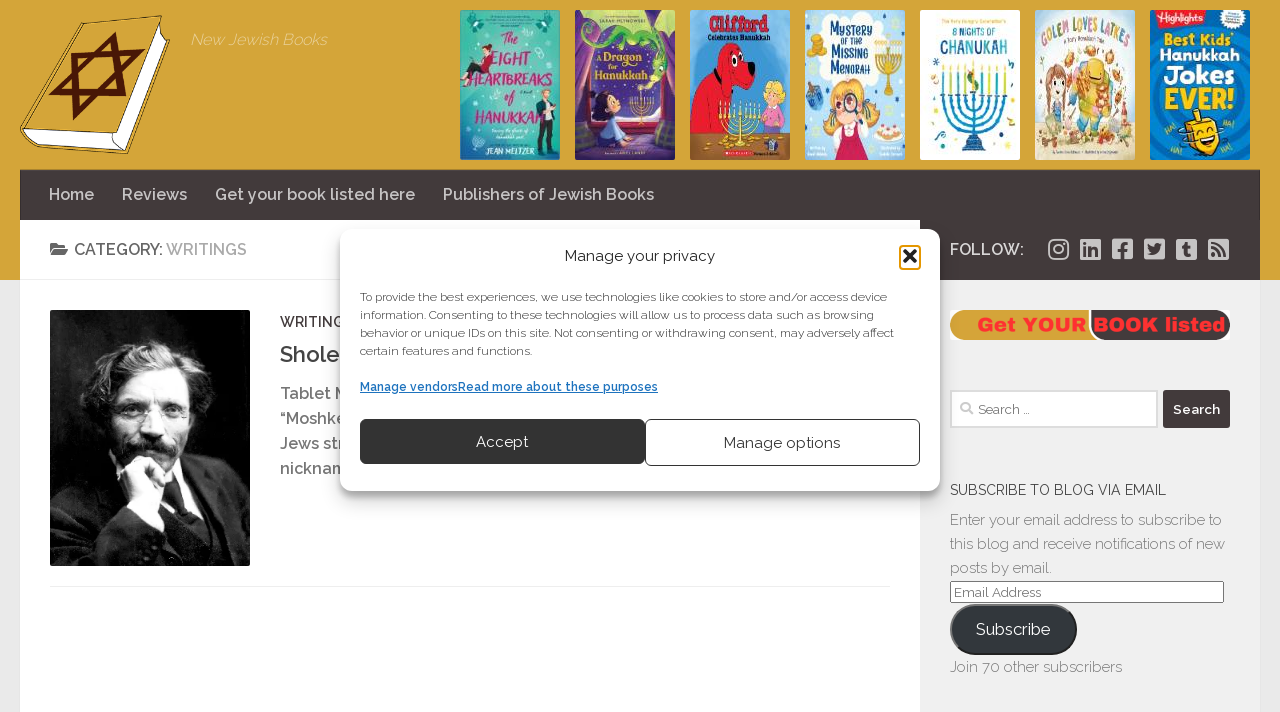

--- FILE ---
content_type: text/html; charset=UTF-8
request_url: https://jewishbookworld.org/category/writings/
body_size: 25262
content:
<!DOCTYPE html>
<html class="no-js" lang="en-US">
<head>
  <meta charset="UTF-8">
  <meta name="viewport" content="width=device-width, initial-scale=1.0">
  <link rel="profile" href="https://gmpg.org/xfn/11">
  <link rel="pingback" href="https://JewishBookWorld.org/xmlrpc.php">

  <meta name='robots' content='index, follow, max-image-preview:large, max-snippet:-1, max-video-preview:-1' />
<script>document.documentElement.className = document.documentElement.className.replace("no-js","js");</script>

	<!-- This site is optimized with the Yoast SEO plugin v26.6 - https://yoast.com/wordpress/plugins/seo/ -->
	<title>Writings Archives - Jewish Book World</title>
	<link rel="canonical" href="https://JewishBookWorld.org/category/writings/" />
	<meta property="og:locale" content="en_US" />
	<meta property="og:type" content="article" />
	<meta property="og:title" content="Writings Archives - Jewish Book World" />
	<meta property="og:url" content="https://JewishBookWorld.org/category/writings/" />
	<meta property="og:site_name" content="Jewish Book World" />
	<meta name="twitter:card" content="summary_large_image" />
	<meta name="twitter:site" content="@JewishBookWorld" />
	<script type="application/ld+json" class="yoast-schema-graph">{"@context":"https://schema.org","@graph":[{"@type":"CollectionPage","@id":"https://JewishBookWorld.org/category/writings/","url":"https://JewishBookWorld.org/category/writings/","name":"Writings Archives - Jewish Book World","isPartOf":{"@id":"https://JewishBookWorld.org/#website"},"primaryImageOfPage":{"@id":"https://JewishBookWorld.org/category/writings/#primaryimage"},"image":{"@id":"https://JewishBookWorld.org/category/writings/#primaryimage"},"thumbnailUrl":"https://i0.wp.com/JewishBookWorld.org/wp-content/uploads/2020/04/Sholem-Aleichem-head.jpg?fit=250%2C333&ssl=1","breadcrumb":{"@id":"https://JewishBookWorld.org/category/writings/#breadcrumb"},"inLanguage":"en-US"},{"@type":"ImageObject","inLanguage":"en-US","@id":"https://JewishBookWorld.org/category/writings/#primaryimage","url":"https://i0.wp.com/JewishBookWorld.org/wp-content/uploads/2020/04/Sholem-Aleichem-head.jpg?fit=250%2C333&ssl=1","contentUrl":"https://i0.wp.com/JewishBookWorld.org/wp-content/uploads/2020/04/Sholem-Aleichem-head.jpg?fit=250%2C333&ssl=1","width":250,"height":333,"caption":"Sholem Aleichem"},{"@type":"BreadcrumbList","@id":"https://JewishBookWorld.org/category/writings/#breadcrumb","itemListElement":[{"@type":"ListItem","position":1,"name":"Home","item":"https://JewishBookWorld.org/"},{"@type":"ListItem","position":2,"name":"Writings"}]},{"@type":"WebSite","@id":"https://JewishBookWorld.org/#website","url":"https://JewishBookWorld.org/","name":"Jewish Book World","description":"New  Jewish Books","publisher":{"@id":"https://JewishBookWorld.org/#organization"},"potentialAction":[{"@type":"SearchAction","target":{"@type":"EntryPoint","urlTemplate":"https://JewishBookWorld.org/?s={search_term_string}"},"query-input":{"@type":"PropertyValueSpecification","valueRequired":true,"valueName":"search_term_string"}}],"inLanguage":"en-US"},{"@type":"Organization","@id":"https://JewishBookWorld.org/#organization","name":"Jewish Book World","url":"https://JewishBookWorld.org/","logo":{"@type":"ImageObject","inLanguage":"en-US","@id":"https://JewishBookWorld.org/#/schema/logo/image/","url":"https://i0.wp.com/JewishBookWorld.org/wp-content/uploads/2014/08/jewish-books-logo-250.png?fit=250%2C250&ssl=1","contentUrl":"https://i0.wp.com/JewishBookWorld.org/wp-content/uploads/2014/08/jewish-books-logo-250.png?fit=250%2C250&ssl=1","width":250,"height":250,"caption":"Jewish Book World"},"image":{"@id":"https://JewishBookWorld.org/#/schema/logo/image/"},"sameAs":["https://www.facebook.com/JewishBookWorld","https://x.com/JewishBookWorld","https://www.pinterest.com/jewishbookworld/"]}]}</script>
	<!-- / Yoast SEO plugin. -->


<link rel='preconnect' href='//i0.wp.com' />
<link rel='preconnect' href='//c0.wp.com' />
<link rel="alternate" type="application/rss+xml" title="Jewish Book World &raquo; Feed" href="https://JewishBookWorld.org/feed/" />
<link rel="alternate" type="application/rss+xml" title="Jewish Book World &raquo; Comments Feed" href="https://JewishBookWorld.org/comments/feed/" />
<script id="wpp-js" src="https://JewishBookWorld.org/wp-content/plugins/wordpress-popular-posts/assets/js/wpp.min.js?ver=7.3.6" data-sampling="0" data-sampling-rate="100" data-api-url="https://JewishBookWorld.org/wp-json/wordpress-popular-posts" data-post-id="0" data-token="d51311a798" data-lang="0" data-debug="0"></script>
<link id="hu-user-gfont" href="//fonts.googleapis.com/css?family=Raleway:400,300,600" rel="stylesheet" type="text/css"><link rel="alternate" type="application/rss+xml" title="Jewish Book World &raquo; Writings Category Feed" href="https://JewishBookWorld.org/category/writings/feed/" />
<style id='wp-img-auto-sizes-contain-inline-css'>
img:is([sizes=auto i],[sizes^="auto," i]){contain-intrinsic-size:3000px 1500px}
/*# sourceURL=wp-img-auto-sizes-contain-inline-css */
</style>
<style id='wp-block-library-inline-css'>
:root{--wp-block-synced-color:#7a00df;--wp-block-synced-color--rgb:122,0,223;--wp-bound-block-color:var(--wp-block-synced-color);--wp-editor-canvas-background:#ddd;--wp-admin-theme-color:#007cba;--wp-admin-theme-color--rgb:0,124,186;--wp-admin-theme-color-darker-10:#006ba1;--wp-admin-theme-color-darker-10--rgb:0,107,160.5;--wp-admin-theme-color-darker-20:#005a87;--wp-admin-theme-color-darker-20--rgb:0,90,135;--wp-admin-border-width-focus:2px}@media (min-resolution:192dpi){:root{--wp-admin-border-width-focus:1.5px}}.wp-element-button{cursor:pointer}:root .has-very-light-gray-background-color{background-color:#eee}:root .has-very-dark-gray-background-color{background-color:#313131}:root .has-very-light-gray-color{color:#eee}:root .has-very-dark-gray-color{color:#313131}:root .has-vivid-green-cyan-to-vivid-cyan-blue-gradient-background{background:linear-gradient(135deg,#00d084,#0693e3)}:root .has-purple-crush-gradient-background{background:linear-gradient(135deg,#34e2e4,#4721fb 50%,#ab1dfe)}:root .has-hazy-dawn-gradient-background{background:linear-gradient(135deg,#faaca8,#dad0ec)}:root .has-subdued-olive-gradient-background{background:linear-gradient(135deg,#fafae1,#67a671)}:root .has-atomic-cream-gradient-background{background:linear-gradient(135deg,#fdd79a,#004a59)}:root .has-nightshade-gradient-background{background:linear-gradient(135deg,#330968,#31cdcf)}:root .has-midnight-gradient-background{background:linear-gradient(135deg,#020381,#2874fc)}:root{--wp--preset--font-size--normal:16px;--wp--preset--font-size--huge:42px}.has-regular-font-size{font-size:1em}.has-larger-font-size{font-size:2.625em}.has-normal-font-size{font-size:var(--wp--preset--font-size--normal)}.has-huge-font-size{font-size:var(--wp--preset--font-size--huge)}.has-text-align-center{text-align:center}.has-text-align-left{text-align:left}.has-text-align-right{text-align:right}.has-fit-text{white-space:nowrap!important}#end-resizable-editor-section{display:none}.aligncenter{clear:both}.items-justified-left{justify-content:flex-start}.items-justified-center{justify-content:center}.items-justified-right{justify-content:flex-end}.items-justified-space-between{justify-content:space-between}.screen-reader-text{border:0;clip-path:inset(50%);height:1px;margin:-1px;overflow:hidden;padding:0;position:absolute;width:1px;word-wrap:normal!important}.screen-reader-text:focus{background-color:#ddd;clip-path:none;color:#444;display:block;font-size:1em;height:auto;left:5px;line-height:normal;padding:15px 23px 14px;text-decoration:none;top:5px;width:auto;z-index:100000}html :where(.has-border-color){border-style:solid}html :where([style*=border-top-color]){border-top-style:solid}html :where([style*=border-right-color]){border-right-style:solid}html :where([style*=border-bottom-color]){border-bottom-style:solid}html :where([style*=border-left-color]){border-left-style:solid}html :where([style*=border-width]){border-style:solid}html :where([style*=border-top-width]){border-top-style:solid}html :where([style*=border-right-width]){border-right-style:solid}html :where([style*=border-bottom-width]){border-bottom-style:solid}html :where([style*=border-left-width]){border-left-style:solid}html :where(img[class*=wp-image-]){height:auto;max-width:100%}:where(figure){margin:0 0 1em}html :where(.is-position-sticky){--wp-admin--admin-bar--position-offset:var(--wp-admin--admin-bar--height,0px)}@media screen and (max-width:600px){html :where(.is-position-sticky){--wp-admin--admin-bar--position-offset:0px}}

/*# sourceURL=wp-block-library-inline-css */
</style><style id='wp-block-image-inline-css'>
.wp-block-image>a,.wp-block-image>figure>a{display:inline-block}.wp-block-image img{box-sizing:border-box;height:auto;max-width:100%;vertical-align:bottom}@media not (prefers-reduced-motion){.wp-block-image img.hide{visibility:hidden}.wp-block-image img.show{animation:show-content-image .4s}}.wp-block-image[style*=border-radius] img,.wp-block-image[style*=border-radius]>a{border-radius:inherit}.wp-block-image.has-custom-border img{box-sizing:border-box}.wp-block-image.aligncenter{text-align:center}.wp-block-image.alignfull>a,.wp-block-image.alignwide>a{width:100%}.wp-block-image.alignfull img,.wp-block-image.alignwide img{height:auto;width:100%}.wp-block-image .aligncenter,.wp-block-image .alignleft,.wp-block-image .alignright,.wp-block-image.aligncenter,.wp-block-image.alignleft,.wp-block-image.alignright{display:table}.wp-block-image .aligncenter>figcaption,.wp-block-image .alignleft>figcaption,.wp-block-image .alignright>figcaption,.wp-block-image.aligncenter>figcaption,.wp-block-image.alignleft>figcaption,.wp-block-image.alignright>figcaption{caption-side:bottom;display:table-caption}.wp-block-image .alignleft{float:left;margin:.5em 1em .5em 0}.wp-block-image .alignright{float:right;margin:.5em 0 .5em 1em}.wp-block-image .aligncenter{margin-left:auto;margin-right:auto}.wp-block-image :where(figcaption){margin-bottom:1em;margin-top:.5em}.wp-block-image.is-style-circle-mask img{border-radius:9999px}@supports ((-webkit-mask-image:none) or (mask-image:none)) or (-webkit-mask-image:none){.wp-block-image.is-style-circle-mask img{border-radius:0;-webkit-mask-image:url('data:image/svg+xml;utf8,<svg viewBox="0 0 100 100" xmlns="http://www.w3.org/2000/svg"><circle cx="50" cy="50" r="50"/></svg>');mask-image:url('data:image/svg+xml;utf8,<svg viewBox="0 0 100 100" xmlns="http://www.w3.org/2000/svg"><circle cx="50" cy="50" r="50"/></svg>');mask-mode:alpha;-webkit-mask-position:center;mask-position:center;-webkit-mask-repeat:no-repeat;mask-repeat:no-repeat;-webkit-mask-size:contain;mask-size:contain}}:root :where(.wp-block-image.is-style-rounded img,.wp-block-image .is-style-rounded img){border-radius:9999px}.wp-block-image figure{margin:0}.wp-lightbox-container{display:flex;flex-direction:column;position:relative}.wp-lightbox-container img{cursor:zoom-in}.wp-lightbox-container img:hover+button{opacity:1}.wp-lightbox-container button{align-items:center;backdrop-filter:blur(16px) saturate(180%);background-color:#5a5a5a40;border:none;border-radius:4px;cursor:zoom-in;display:flex;height:20px;justify-content:center;opacity:0;padding:0;position:absolute;right:16px;text-align:center;top:16px;width:20px;z-index:100}@media not (prefers-reduced-motion){.wp-lightbox-container button{transition:opacity .2s ease}}.wp-lightbox-container button:focus-visible{outline:3px auto #5a5a5a40;outline:3px auto -webkit-focus-ring-color;outline-offset:3px}.wp-lightbox-container button:hover{cursor:pointer;opacity:1}.wp-lightbox-container button:focus{opacity:1}.wp-lightbox-container button:focus,.wp-lightbox-container button:hover,.wp-lightbox-container button:not(:hover):not(:active):not(.has-background){background-color:#5a5a5a40;border:none}.wp-lightbox-overlay{box-sizing:border-box;cursor:zoom-out;height:100vh;left:0;overflow:hidden;position:fixed;top:0;visibility:hidden;width:100%;z-index:100000}.wp-lightbox-overlay .close-button{align-items:center;cursor:pointer;display:flex;justify-content:center;min-height:40px;min-width:40px;padding:0;position:absolute;right:calc(env(safe-area-inset-right) + 16px);top:calc(env(safe-area-inset-top) + 16px);z-index:5000000}.wp-lightbox-overlay .close-button:focus,.wp-lightbox-overlay .close-button:hover,.wp-lightbox-overlay .close-button:not(:hover):not(:active):not(.has-background){background:none;border:none}.wp-lightbox-overlay .lightbox-image-container{height:var(--wp--lightbox-container-height);left:50%;overflow:hidden;position:absolute;top:50%;transform:translate(-50%,-50%);transform-origin:top left;width:var(--wp--lightbox-container-width);z-index:9999999999}.wp-lightbox-overlay .wp-block-image{align-items:center;box-sizing:border-box;display:flex;height:100%;justify-content:center;margin:0;position:relative;transform-origin:0 0;width:100%;z-index:3000000}.wp-lightbox-overlay .wp-block-image img{height:var(--wp--lightbox-image-height);min-height:var(--wp--lightbox-image-height);min-width:var(--wp--lightbox-image-width);width:var(--wp--lightbox-image-width)}.wp-lightbox-overlay .wp-block-image figcaption{display:none}.wp-lightbox-overlay button{background:none;border:none}.wp-lightbox-overlay .scrim{background-color:#fff;height:100%;opacity:.9;position:absolute;width:100%;z-index:2000000}.wp-lightbox-overlay.active{visibility:visible}@media not (prefers-reduced-motion){.wp-lightbox-overlay.active{animation:turn-on-visibility .25s both}.wp-lightbox-overlay.active img{animation:turn-on-visibility .35s both}.wp-lightbox-overlay.show-closing-animation:not(.active){animation:turn-off-visibility .35s both}.wp-lightbox-overlay.show-closing-animation:not(.active) img{animation:turn-off-visibility .25s both}.wp-lightbox-overlay.zoom.active{animation:none;opacity:1;visibility:visible}.wp-lightbox-overlay.zoom.active .lightbox-image-container{animation:lightbox-zoom-in .4s}.wp-lightbox-overlay.zoom.active .lightbox-image-container img{animation:none}.wp-lightbox-overlay.zoom.active .scrim{animation:turn-on-visibility .4s forwards}.wp-lightbox-overlay.zoom.show-closing-animation:not(.active){animation:none}.wp-lightbox-overlay.zoom.show-closing-animation:not(.active) .lightbox-image-container{animation:lightbox-zoom-out .4s}.wp-lightbox-overlay.zoom.show-closing-animation:not(.active) .lightbox-image-container img{animation:none}.wp-lightbox-overlay.zoom.show-closing-animation:not(.active) .scrim{animation:turn-off-visibility .4s forwards}}@keyframes show-content-image{0%{visibility:hidden}99%{visibility:hidden}to{visibility:visible}}@keyframes turn-on-visibility{0%{opacity:0}to{opacity:1}}@keyframes turn-off-visibility{0%{opacity:1;visibility:visible}99%{opacity:0;visibility:visible}to{opacity:0;visibility:hidden}}@keyframes lightbox-zoom-in{0%{transform:translate(calc((-100vw + var(--wp--lightbox-scrollbar-width))/2 + var(--wp--lightbox-initial-left-position)),calc(-50vh + var(--wp--lightbox-initial-top-position))) scale(var(--wp--lightbox-scale))}to{transform:translate(-50%,-50%) scale(1)}}@keyframes lightbox-zoom-out{0%{transform:translate(-50%,-50%) scale(1);visibility:visible}99%{visibility:visible}to{transform:translate(calc((-100vw + var(--wp--lightbox-scrollbar-width))/2 + var(--wp--lightbox-initial-left-position)),calc(-50vh + var(--wp--lightbox-initial-top-position))) scale(var(--wp--lightbox-scale));visibility:hidden}}
/*# sourceURL=https://c0.wp.com/c/6.9/wp-includes/blocks/image/style.min.css */
</style>
<style id='wp-block-paragraph-inline-css'>
.is-small-text{font-size:.875em}.is-regular-text{font-size:1em}.is-large-text{font-size:2.25em}.is-larger-text{font-size:3em}.has-drop-cap:not(:focus):first-letter{float:left;font-size:8.4em;font-style:normal;font-weight:100;line-height:.68;margin:.05em .1em 0 0;text-transform:uppercase}body.rtl .has-drop-cap:not(:focus):first-letter{float:none;margin-left:.1em}p.has-drop-cap.has-background{overflow:hidden}:root :where(p.has-background){padding:1.25em 2.375em}:where(p.has-text-color:not(.has-link-color)) a{color:inherit}p.has-text-align-left[style*="writing-mode:vertical-lr"],p.has-text-align-right[style*="writing-mode:vertical-rl"]{rotate:180deg}
/*# sourceURL=https://c0.wp.com/c/6.9/wp-includes/blocks/paragraph/style.min.css */
</style>
<style id='wp-block-quote-inline-css'>
.wp-block-quote{box-sizing:border-box;overflow-wrap:break-word}.wp-block-quote.is-large:where(:not(.is-style-plain)),.wp-block-quote.is-style-large:where(:not(.is-style-plain)){margin-bottom:1em;padding:0 1em}.wp-block-quote.is-large:where(:not(.is-style-plain)) p,.wp-block-quote.is-style-large:where(:not(.is-style-plain)) p{font-size:1.5em;font-style:italic;line-height:1.6}.wp-block-quote.is-large:where(:not(.is-style-plain)) cite,.wp-block-quote.is-large:where(:not(.is-style-plain)) footer,.wp-block-quote.is-style-large:where(:not(.is-style-plain)) cite,.wp-block-quote.is-style-large:where(:not(.is-style-plain)) footer{font-size:1.125em;text-align:right}.wp-block-quote>cite{display:block}
/*# sourceURL=https://c0.wp.com/c/6.9/wp-includes/blocks/quote/style.min.css */
</style>
<style id='global-styles-inline-css'>
:root{--wp--preset--aspect-ratio--square: 1;--wp--preset--aspect-ratio--4-3: 4/3;--wp--preset--aspect-ratio--3-4: 3/4;--wp--preset--aspect-ratio--3-2: 3/2;--wp--preset--aspect-ratio--2-3: 2/3;--wp--preset--aspect-ratio--16-9: 16/9;--wp--preset--aspect-ratio--9-16: 9/16;--wp--preset--color--black: #000000;--wp--preset--color--cyan-bluish-gray: #abb8c3;--wp--preset--color--white: #ffffff;--wp--preset--color--pale-pink: #f78da7;--wp--preset--color--vivid-red: #cf2e2e;--wp--preset--color--luminous-vivid-orange: #ff6900;--wp--preset--color--luminous-vivid-amber: #fcb900;--wp--preset--color--light-green-cyan: #7bdcb5;--wp--preset--color--vivid-green-cyan: #00d084;--wp--preset--color--pale-cyan-blue: #8ed1fc;--wp--preset--color--vivid-cyan-blue: #0693e3;--wp--preset--color--vivid-purple: #9b51e0;--wp--preset--gradient--vivid-cyan-blue-to-vivid-purple: linear-gradient(135deg,rgb(6,147,227) 0%,rgb(155,81,224) 100%);--wp--preset--gradient--light-green-cyan-to-vivid-green-cyan: linear-gradient(135deg,rgb(122,220,180) 0%,rgb(0,208,130) 100%);--wp--preset--gradient--luminous-vivid-amber-to-luminous-vivid-orange: linear-gradient(135deg,rgb(252,185,0) 0%,rgb(255,105,0) 100%);--wp--preset--gradient--luminous-vivid-orange-to-vivid-red: linear-gradient(135deg,rgb(255,105,0) 0%,rgb(207,46,46) 100%);--wp--preset--gradient--very-light-gray-to-cyan-bluish-gray: linear-gradient(135deg,rgb(238,238,238) 0%,rgb(169,184,195) 100%);--wp--preset--gradient--cool-to-warm-spectrum: linear-gradient(135deg,rgb(74,234,220) 0%,rgb(151,120,209) 20%,rgb(207,42,186) 40%,rgb(238,44,130) 60%,rgb(251,105,98) 80%,rgb(254,248,76) 100%);--wp--preset--gradient--blush-light-purple: linear-gradient(135deg,rgb(255,206,236) 0%,rgb(152,150,240) 100%);--wp--preset--gradient--blush-bordeaux: linear-gradient(135deg,rgb(254,205,165) 0%,rgb(254,45,45) 50%,rgb(107,0,62) 100%);--wp--preset--gradient--luminous-dusk: linear-gradient(135deg,rgb(255,203,112) 0%,rgb(199,81,192) 50%,rgb(65,88,208) 100%);--wp--preset--gradient--pale-ocean: linear-gradient(135deg,rgb(255,245,203) 0%,rgb(182,227,212) 50%,rgb(51,167,181) 100%);--wp--preset--gradient--electric-grass: linear-gradient(135deg,rgb(202,248,128) 0%,rgb(113,206,126) 100%);--wp--preset--gradient--midnight: linear-gradient(135deg,rgb(2,3,129) 0%,rgb(40,116,252) 100%);--wp--preset--font-size--small: 13px;--wp--preset--font-size--medium: 20px;--wp--preset--font-size--large: 36px;--wp--preset--font-size--x-large: 42px;--wp--preset--spacing--20: 0.44rem;--wp--preset--spacing--30: 0.67rem;--wp--preset--spacing--40: 1rem;--wp--preset--spacing--50: 1.5rem;--wp--preset--spacing--60: 2.25rem;--wp--preset--spacing--70: 3.38rem;--wp--preset--spacing--80: 5.06rem;--wp--preset--shadow--natural: 6px 6px 9px rgba(0, 0, 0, 0.2);--wp--preset--shadow--deep: 12px 12px 50px rgba(0, 0, 0, 0.4);--wp--preset--shadow--sharp: 6px 6px 0px rgba(0, 0, 0, 0.2);--wp--preset--shadow--outlined: 6px 6px 0px -3px rgb(255, 255, 255), 6px 6px rgb(0, 0, 0);--wp--preset--shadow--crisp: 6px 6px 0px rgb(0, 0, 0);}:where(.is-layout-flex){gap: 0.5em;}:where(.is-layout-grid){gap: 0.5em;}body .is-layout-flex{display: flex;}.is-layout-flex{flex-wrap: wrap;align-items: center;}.is-layout-flex > :is(*, div){margin: 0;}body .is-layout-grid{display: grid;}.is-layout-grid > :is(*, div){margin: 0;}:where(.wp-block-columns.is-layout-flex){gap: 2em;}:where(.wp-block-columns.is-layout-grid){gap: 2em;}:where(.wp-block-post-template.is-layout-flex){gap: 1.25em;}:where(.wp-block-post-template.is-layout-grid){gap: 1.25em;}.has-black-color{color: var(--wp--preset--color--black) !important;}.has-cyan-bluish-gray-color{color: var(--wp--preset--color--cyan-bluish-gray) !important;}.has-white-color{color: var(--wp--preset--color--white) !important;}.has-pale-pink-color{color: var(--wp--preset--color--pale-pink) !important;}.has-vivid-red-color{color: var(--wp--preset--color--vivid-red) !important;}.has-luminous-vivid-orange-color{color: var(--wp--preset--color--luminous-vivid-orange) !important;}.has-luminous-vivid-amber-color{color: var(--wp--preset--color--luminous-vivid-amber) !important;}.has-light-green-cyan-color{color: var(--wp--preset--color--light-green-cyan) !important;}.has-vivid-green-cyan-color{color: var(--wp--preset--color--vivid-green-cyan) !important;}.has-pale-cyan-blue-color{color: var(--wp--preset--color--pale-cyan-blue) !important;}.has-vivid-cyan-blue-color{color: var(--wp--preset--color--vivid-cyan-blue) !important;}.has-vivid-purple-color{color: var(--wp--preset--color--vivid-purple) !important;}.has-black-background-color{background-color: var(--wp--preset--color--black) !important;}.has-cyan-bluish-gray-background-color{background-color: var(--wp--preset--color--cyan-bluish-gray) !important;}.has-white-background-color{background-color: var(--wp--preset--color--white) !important;}.has-pale-pink-background-color{background-color: var(--wp--preset--color--pale-pink) !important;}.has-vivid-red-background-color{background-color: var(--wp--preset--color--vivid-red) !important;}.has-luminous-vivid-orange-background-color{background-color: var(--wp--preset--color--luminous-vivid-orange) !important;}.has-luminous-vivid-amber-background-color{background-color: var(--wp--preset--color--luminous-vivid-amber) !important;}.has-light-green-cyan-background-color{background-color: var(--wp--preset--color--light-green-cyan) !important;}.has-vivid-green-cyan-background-color{background-color: var(--wp--preset--color--vivid-green-cyan) !important;}.has-pale-cyan-blue-background-color{background-color: var(--wp--preset--color--pale-cyan-blue) !important;}.has-vivid-cyan-blue-background-color{background-color: var(--wp--preset--color--vivid-cyan-blue) !important;}.has-vivid-purple-background-color{background-color: var(--wp--preset--color--vivid-purple) !important;}.has-black-border-color{border-color: var(--wp--preset--color--black) !important;}.has-cyan-bluish-gray-border-color{border-color: var(--wp--preset--color--cyan-bluish-gray) !important;}.has-white-border-color{border-color: var(--wp--preset--color--white) !important;}.has-pale-pink-border-color{border-color: var(--wp--preset--color--pale-pink) !important;}.has-vivid-red-border-color{border-color: var(--wp--preset--color--vivid-red) !important;}.has-luminous-vivid-orange-border-color{border-color: var(--wp--preset--color--luminous-vivid-orange) !important;}.has-luminous-vivid-amber-border-color{border-color: var(--wp--preset--color--luminous-vivid-amber) !important;}.has-light-green-cyan-border-color{border-color: var(--wp--preset--color--light-green-cyan) !important;}.has-vivid-green-cyan-border-color{border-color: var(--wp--preset--color--vivid-green-cyan) !important;}.has-pale-cyan-blue-border-color{border-color: var(--wp--preset--color--pale-cyan-blue) !important;}.has-vivid-cyan-blue-border-color{border-color: var(--wp--preset--color--vivid-cyan-blue) !important;}.has-vivid-purple-border-color{border-color: var(--wp--preset--color--vivid-purple) !important;}.has-vivid-cyan-blue-to-vivid-purple-gradient-background{background: var(--wp--preset--gradient--vivid-cyan-blue-to-vivid-purple) !important;}.has-light-green-cyan-to-vivid-green-cyan-gradient-background{background: var(--wp--preset--gradient--light-green-cyan-to-vivid-green-cyan) !important;}.has-luminous-vivid-amber-to-luminous-vivid-orange-gradient-background{background: var(--wp--preset--gradient--luminous-vivid-amber-to-luminous-vivid-orange) !important;}.has-luminous-vivid-orange-to-vivid-red-gradient-background{background: var(--wp--preset--gradient--luminous-vivid-orange-to-vivid-red) !important;}.has-very-light-gray-to-cyan-bluish-gray-gradient-background{background: var(--wp--preset--gradient--very-light-gray-to-cyan-bluish-gray) !important;}.has-cool-to-warm-spectrum-gradient-background{background: var(--wp--preset--gradient--cool-to-warm-spectrum) !important;}.has-blush-light-purple-gradient-background{background: var(--wp--preset--gradient--blush-light-purple) !important;}.has-blush-bordeaux-gradient-background{background: var(--wp--preset--gradient--blush-bordeaux) !important;}.has-luminous-dusk-gradient-background{background: var(--wp--preset--gradient--luminous-dusk) !important;}.has-pale-ocean-gradient-background{background: var(--wp--preset--gradient--pale-ocean) !important;}.has-electric-grass-gradient-background{background: var(--wp--preset--gradient--electric-grass) !important;}.has-midnight-gradient-background{background: var(--wp--preset--gradient--midnight) !important;}.has-small-font-size{font-size: var(--wp--preset--font-size--small) !important;}.has-medium-font-size{font-size: var(--wp--preset--font-size--medium) !important;}.has-large-font-size{font-size: var(--wp--preset--font-size--large) !important;}.has-x-large-font-size{font-size: var(--wp--preset--font-size--x-large) !important;}
/*# sourceURL=global-styles-inline-css */
</style>

<style id='classic-theme-styles-inline-css'>
/*! This file is auto-generated */
.wp-block-button__link{color:#fff;background-color:#32373c;border-radius:9999px;box-shadow:none;text-decoration:none;padding:calc(.667em + 2px) calc(1.333em + 2px);font-size:1.125em}.wp-block-file__button{background:#32373c;color:#fff;text-decoration:none}
/*# sourceURL=/wp-includes/css/classic-themes.min.css */
</style>
<link rel='stylesheet' id='contact-form-7-css' href='https://JewishBookWorld.org/wp-content/plugins/contact-form-7/includes/css/styles.css?ver=6.1.4' media='all' />
<link rel='stylesheet' id='cmplz-general-css' href='https://JewishBookWorld.org/wp-content/plugins/complianz-gdpr-premium/assets/css/cookieblocker.min.css?ver=1765941103' media='all' />
<link rel='stylesheet' id='wordpress-popular-posts-css-css' href='https://JewishBookWorld.org/wp-content/plugins/wordpress-popular-posts/assets/css/wpp.css?ver=7.3.6' media='all' />
<link rel='stylesheet' id='orbisius_ct_jbw2018_parent_style-css' href='https://JewishBookWorld.org/wp-content/themes/hueman/style.css?ver=3.7.27' media='all' />
<link rel='stylesheet' id='orbisius_ct_jbw2018_parent_style_child_style-css' href='https://JewishBookWorld.org/wp-content/themes/jbw2018/style.css?ver=1.1.3' media='all' />
<link rel='stylesheet' id='hueman-main-style-css' href='https://JewishBookWorld.org/wp-content/themes/hueman/assets/front/css/main.min.css?ver=3.7.27' media='all' />
<style id='hueman-main-style-inline-css'>
body { font-family:'Raleway', Arial, sans-serif;font-size:1.00rem }@media only screen and (min-width: 720px) {
        .nav > li { font-size:1.00rem; }
      }::selection { background-color: #423a3b; }
::-moz-selection { background-color: #423a3b; }a,a>span.hu-external::after,.themeform label .required,#flexslider-featured .flex-direction-nav .flex-next:hover,#flexslider-featured .flex-direction-nav .flex-prev:hover,.post-hover:hover .post-title a,.post-title a:hover,.sidebar.s1 .post-nav li a:hover i,.content .post-nav li a:hover i,.post-related a:hover,.sidebar.s1 .widget_rss ul li a,#footer .widget_rss ul li a,.sidebar.s1 .widget_calendar a,#footer .widget_calendar a,.sidebar.s1 .alx-tab .tab-item-category a,.sidebar.s1 .alx-posts .post-item-category a,.sidebar.s1 .alx-tab li:hover .tab-item-title a,.sidebar.s1 .alx-tab li:hover .tab-item-comment a,.sidebar.s1 .alx-posts li:hover .post-item-title a,#footer .alx-tab .tab-item-category a,#footer .alx-posts .post-item-category a,#footer .alx-tab li:hover .tab-item-title a,#footer .alx-tab li:hover .tab-item-comment a,#footer .alx-posts li:hover .post-item-title a,.comment-tabs li.active a,.comment-awaiting-moderation,.child-menu a:hover,.child-menu .current_page_item > a,.wp-pagenavi a{ color: #423a3b; }input[type="submit"],.themeform button[type="submit"],.sidebar.s1 .sidebar-top,.sidebar.s1 .sidebar-toggle,#flexslider-featured .flex-control-nav li a.flex-active,.post-tags a:hover,.sidebar.s1 .widget_calendar caption,#footer .widget_calendar caption,.author-bio .bio-avatar:after,.commentlist li.bypostauthor > .comment-body:after,.commentlist li.comment-author-admin > .comment-body:after{ background-color: #423a3b; }.post-format .format-container { border-color: #423a3b; }.sidebar.s1 .alx-tabs-nav li.active a,#footer .alx-tabs-nav li.active a,.comment-tabs li.active a,.wp-pagenavi a:hover,.wp-pagenavi a:active,.wp-pagenavi span.current{ border-bottom-color: #423a3b!important; }.sidebar.s2 .post-nav li a:hover i,
.sidebar.s2 .widget_rss ul li a,
.sidebar.s2 .widget_calendar a,
.sidebar.s2 .alx-tab .tab-item-category a,
.sidebar.s2 .alx-posts .post-item-category a,
.sidebar.s2 .alx-tab li:hover .tab-item-title a,
.sidebar.s2 .alx-tab li:hover .tab-item-comment a,
.sidebar.s2 .alx-posts li:hover .post-item-title a { color: #a0543e; }
.sidebar.s2 .sidebar-top,.sidebar.s2 .sidebar-toggle,.post-comments,.jp-play-bar,.jp-volume-bar-value,.sidebar.s2 .widget_calendar caption{ background-color: #a0543e; }.sidebar.s2 .alx-tabs-nav li.active a { border-bottom-color: #a0543e; }
.post-comments::before { border-right-color: #a0543e; }
      .search-expand,
              #nav-topbar.nav-container { background-color: #d4a539}@media only screen and (min-width: 720px) {
                #nav-topbar .nav ul { background-color: #d4a539; }
              }.is-scrolled #header .nav-container.desktop-sticky,
              .is-scrolled #header .search-expand { background-color: #d4a539; background-color: rgba(212,165,57,0.90) }.is-scrolled .topbar-transparent #nav-topbar.desktop-sticky .nav ul { background-color: #d4a539; background-color: rgba(212,165,57,0.95) }#header { background-color: #d4a539; }
@media only screen and (min-width: 720px) {
  #nav-header .nav ul { background-color: #d4a539; }
}
        #header #nav-mobile { background-color: #423a3b; }.is-scrolled #header #nav-mobile { background-color: #423a3b; background-color: rgba(66,58,59,0.90) }#nav-header.nav-container, #main-header-search .search-expand { background-color: #423a3b; }
@media only screen and (min-width: 720px) {
  #nav-header .nav ul { background-color: #423a3b; }
}
        .site-title a img { max-height: 150px; }img { -webkit-border-radius: 2px; border-radius: 2px; }
/*# sourceURL=hueman-main-style-inline-css */
</style>
<link rel='stylesheet' id='theme-stylesheet-css' href='https://JewishBookWorld.org/wp-content/themes/jbw2018/style.css?ver=1.1.3' media='all' />
<link rel='stylesheet' id='hueman-font-awesome-css' href='https://JewishBookWorld.org/wp-content/themes/hueman/assets/front/css/font-awesome.min.css?ver=3.7.27' media='all' />
<link rel='stylesheet' id='jetpack-subscriptions-css' href='https://c0.wp.com/p/jetpack/15.3.1/_inc/build/subscriptions/subscriptions.min.css' media='all' />
<script src="https://JewishBookWorld.org/wp-content/plugins/complianz-gdpr-premium/pro/tcf-stub/build/index.js?ver=1765941103" id="cmplz-tcf-stub-js"></script>
<script src="https://JewishBookWorld.org/wp-content/plugins/google-analytics-for-wordpress/assets/js/frontend-gtag.min.js?ver=9.10.1" id="monsterinsights-frontend-script-js" async data-wp-strategy="async"></script>
<script data-cfasync="false" data-wpfc-render="false" id='monsterinsights-frontend-script-js-extra'>var monsterinsights_frontend = {"js_events_tracking":"true","download_extensions":"doc,pdf,ppt,zip,xls,docx,pptx,xlsx","inbound_paths":"[{\"path\":\"\\\/go\\\/\",\"label\":\"affiliate\"},{\"path\":\"\\\/recommend\\\/\",\"label\":\"affiliate\"}]","home_url":"https:\/\/JewishBookWorld.org","hash_tracking":"false","v4_id":"G-4VSTGFB9D8"};</script>
<script id="cmplz-tcf-js-extra">
var cmplz_tcf = {"cmp_url":"https://JewishBookWorld.org/wp-content/uploads/complianz/","retention_string":"Retention in days","undeclared_string":"Not declared","isServiceSpecific":"1","excludedVendors":{"15":15,"46":46,"56":56,"66":66,"110":110,"119":119,"139":139,"141":141,"174":174,"192":192,"262":262,"295":295,"375":375,"377":377,"387":387,"415":415,"427":427,"431":431,"435":435,"508":508,"512":512,"521":521,"527":527,"531":531,"569":569,"581":581,"587":587,"615":615,"626":626,"644":644,"667":667,"713":713,"733":733,"734":734,"736":736,"748":748,"756":756,"776":776,"806":806,"822":822,"830":830,"836":836,"856":856,"876":876,"879":879,"882":882,"888":888,"890":890,"894":894,"901":901,"909":909,"970":970,"986":986,"996":996,"1013":1013,"1015":1015,"1018":1018,"1022":1022,"1039":1039,"1044":1044,"1051":1051,"1075":1075,"1078":1078,"1079":1079,"1094":1094,"1107":1107,"1121":1121,"1124":1124,"1139":1139,"1141":1141,"1149":1149,"1156":1156,"1164":1164,"1167":1167,"1173":1173,"1181":1181,"1184":1184,"1199":1199,"1211":1211,"1216":1216,"1252":1252,"1263":1263,"1293":1293,"1298":1298,"1305":1305,"1319":1319,"1342":1342,"1343":1343,"1351":1351,"1355":1355,"1365":1365,"1366":1366,"1368":1368,"1371":1371,"1373":1373,"1383":1383,"1387":1387,"1391":1391,"1405":1405,"1418":1418,"1423":1423,"1425":1425,"1428":1428,"1440":1440,"1442":1442,"1482":1482,"1485":1485,"1492":1492,"1495":1495,"1496":1496,"1498":1498,"1503":1503,"1508":1508,"1509":1509,"1510":1510,"1519":1519},"purposes":[1,2,3,4,5,6,7,8,9,10,11],"specialPurposes":[1,2],"features":[1,2,3],"specialFeatures":[1],"publisherCountryCode":"US","lspact":"N","ccpa_applies":"","ac_mode":"1","debug":"","prefix":"cmplz_"};
//# sourceURL=cmplz-tcf-js-extra
</script>
<script defer src="https://JewishBookWorld.org/wp-content/plugins/complianz-gdpr-premium/pro/tcf/build/index.js?ver=19bc4da4da0039b340b0" id="cmplz-tcf-js"></script>
<script src="https://c0.wp.com/c/6.9/wp-includes/js/jquery/jquery.min.js" id="jquery-core-js"></script>
<script src="https://c0.wp.com/c/6.9/wp-includes/js/jquery/jquery-migrate.min.js" id="jquery-migrate-js"></script>
<script src="https://JewishBookWorld.org/wp-content/plugins/google-analyticator/external-tracking.min.js?ver=6.5.7" id="ga-external-tracking-js"></script>
<link rel="https://api.w.org/" href="https://JewishBookWorld.org/wp-json/" /><link rel="alternate" title="JSON" type="application/json" href="https://JewishBookWorld.org/wp-json/wp/v2/categories/4806" /><style type="text/css" media="screen">
.qpp-style.newbook {width:280px;max-width:100%; }.qpp-style.newbook #plain {border:1px solid #415063;}.qpp-style.newbook input[type=text], .qpp-style.newbook textarea, .qpp-style.newbook select, .qpp-style.newbook #submit, .qpp-style.newbook #couponsubmit {border-radius:0;}.qpp-style.newbook h2 {font-size: 1.6em; color: #465069;}.qpp-style.newbook p, .qpp-style.newbook .qpp-p-style, .qpp-style.newbook li {margin:4px 0 4px 0;padding:0;font-family: arial, sans-serif; font-size: 1em;color: #465069;line-height:100%;;}.qpp-style.newbook input[type=text], .qpp-style.newbook textarea {border: 1px solid #415063;font-family: arial, sans-serif; font-size: 1em; color: #465069;;height:auto;line-height:normal; margin: 2px 0 3px 0;padding: 6px;;}.qpp-style.newbook select {border: 1px solid #415063;font-family: arial, sans-serif; font-size: inherit; color: #465069;;height:auto;line-height:normal;}.qpp-style.newbook select option {color: #465069;}.qpp-style.newbook .qppcontainer input + label, .qpp-style.newbook .qppcontainer textarea + label {font-family: arial, sans-serif; font-size: 1em; color: #465069;}.qpp-style.newbook input[type=text].required, .qpp-style.newbook textarea.required {border: 1px solid #00C618;}.qpp-style.newbook div {background:#FFF;}.qpp-style.newbook p.submit {text-align:left;}
.qpp-style.newbook #submitimage {width:100%;height:auto;overflow:hidden;}
.qpp-style.newbook #submit, .qpp-style.newbook #submitimage {width:100%;color:#FFF;background:#343838;border:1px solid #415063;font-family: arial, sans-serif;font-size: inherit;text-align:center;}.qpp-style.newbook #submit:hover {background:#888888;}.qpp-style.newbook #couponsubmit, .qpp-style.newbook #couponsubmit:hover{width:100%;color:#FFF;background:#1f8416;border:1px solid #415063;font-family: arial, sans-serif;font-size: inherit;margin: 3px 0px 7px;padding: 6px;text-align:center;}.qpp-style.newbook input#qpptotal {color:#465069;font-weight:bold;font-size:inherit;padding: 0;margin-left:3px;border:none;background:#FFF}.qpp-style.default {width:280px;max-width:100%; }.qpp-style.default #plain {border:1px solid #415063;}.qpp-style.default input[type=text], .qpp-style.default textarea, .qpp-style.default select, .qpp-style.default #submit, .qpp-style.default #couponsubmit {border-radius:0;}.qpp-style.default h2 {font-size: 1.6em; color: #465069;}.qpp-style.default p, .qpp-style.default .qpp-p-style, .qpp-style.default li {margin:4px 0 4px 0;padding:0;font-family: arial, sans-serif; font-size: 1em;color: #465069;line-height:100%;;}.qpp-style.default input[type=text], .qpp-style.default textarea {border: 1px solid #415063;font-family: arial, sans-serif; font-size: 1em; color: #465069;;height:auto;line-height:normal; margin: 2px 0 3px 0;padding: 6px;;}.qpp-style.default select {border: 1px solid #415063;font-family: arial, sans-serif; font-size: inherit; color: #465069;;height:auto;line-height:normal;}.qpp-style.default select option {color: #465069;}.qpp-style.default .qppcontainer input + label, .qpp-style.default .qppcontainer textarea + label {font-family: arial, sans-serif; font-size: 1em; color: #465069;}.qpp-style.default input[type=text].required, .qpp-style.default textarea.required {border: 1px solid #00C618;}.qpp-style.default div {background:#FFF;}.qpp-style.default p.submit {text-align:left;}
.qpp-style.default #submitimage {width:100%;height:auto;overflow:hidden;}
.qpp-style.default #submit, .qpp-style.default #submitimage {width:100%;color:#FFF;background:#343838;border:1px solid #415063;font-family: arial, sans-serif;font-size: inherit;text-align:center;}.qpp-style.default #submit:hover {background:#888888;}.qpp-style.default #couponsubmit, .qpp-style.default #couponsubmit:hover{width:100%;color:#FFF;background:#1f8416;border:1px solid #415063;font-family: arial, sans-serif;font-size: inherit;margin: 3px 0px 7px;padding: 6px;text-align:center;}.qpp-style.default input#qpptotal {color:#465069;font-weight:bold;font-size:inherit;padding: 0;margin-left:3px;border:none;background:#FFF}
</style>	<style>img#wpstats{display:none}</style>
					<style>.cmplz-hidden {
					display: none !important;
				}</style>            <style id="wpp-loading-animation-styles">@-webkit-keyframes bgslide{from{background-position-x:0}to{background-position-x:-200%}}@keyframes bgslide{from{background-position-x:0}to{background-position-x:-200%}}.wpp-widget-block-placeholder,.wpp-shortcode-placeholder{margin:0 auto;width:60px;height:3px;background:#dd3737;background:linear-gradient(90deg,#dd3737 0%,#571313 10%,#dd3737 100%);background-size:200% auto;border-radius:3px;-webkit-animation:bgslide 1s infinite linear;animation:bgslide 1s infinite linear}</style>
                <link rel="preload" as="font" type="font/woff2" href="https://JewishBookWorld.org/wp-content/themes/hueman/assets/front/webfonts/fa-brands-400.woff2?v=5.15.2" crossorigin="anonymous"/>
    <link rel="preload" as="font" type="font/woff2" href="https://JewishBookWorld.org/wp-content/themes/hueman/assets/front/webfonts/fa-regular-400.woff2?v=5.15.2" crossorigin="anonymous"/>
    <link rel="preload" as="font" type="font/woff2" href="https://JewishBookWorld.org/wp-content/themes/hueman/assets/front/webfonts/fa-solid-900.woff2?v=5.15.2" crossorigin="anonymous"/>
  <!--[if lt IE 9]>
<script src="https://JewishBookWorld.org/wp-content/themes/hueman/assets/front/js/ie/html5shiv-printshiv.min.js"></script>
<script src="https://JewishBookWorld.org/wp-content/themes/hueman/assets/front/js/ie/selectivizr.js"></script>
<![endif]-->
<!-- Google Analytics Tracking by Google Analyticator 6.5.7 -->
<script type="text/javascript">
    var analyticsFileTypes = [];
    var analyticsSnippet = 'disabled';
    var analyticsEventTracking = 'enabled';
</script>
<script data-service="google-analytics" data-category="statistics" type="text/plain">
	(function(i,s,o,g,r,a,m){i['GoogleAnalyticsObject']=r;i[r]=i[r]||function(){
	(i[r].q=i[r].q||[]).push(arguments)},i[r].l=1*new Date();a=s.createElement(o),
	m=s.getElementsByTagName(o)[0];a.async=1;a.src=g;m.parentNode.insertBefore(a,m)
	})(window,document,'script','//www.google-analytics.com/analytics.js','ga');
	ga('create', 'UA-1107223-18', 'auto');
 
	ga('send', 'pageview');
</script>
		<style id="wp-custom-css">
			a {font-weight:700;}
.entry {font-weight:600;}
.attachment-full.size-full {float:right !important; margin:7px;}

.single .post-title {font-size: 2em;}
.entry h2 {font-size: 1.5em;}

.size-thumb-xlarge {display:none !important;}

#custom_html-2 img {margin:5px !important;}

.amlink {background-color: red;
color: white;
padding: 3px 5px;
display: inline-block;
overflow-x: hidden;}

.amlink2 {background-color: red;
color: white;
padding: 3px 5px;
overflow-x: hidden;}

.amlink a, .amlink a+span.hu-external::after  {
	color: #d2d0d0; }

.menu-item-17528 {
color: white; }

#header-widgets img {
	float:left;
	margin: 10px 5px 0 10px;
	height: 150px;
	width: 100px;
}

#header-widgets {
	height: 160px;
	overflow: hidden;
}

@media only screen and (min-width: 1351px) {
  #header-widgets {
	  width:920px;
  }
}

@media only screen and (min-width: 1280px) and (max-width: 1350px) {
	  #header-widgets {
	  width:810px; 
  }
}

@media only screen and (min-width: 1160px) and (max-width: 1279px) {
	  #header-widgets {
	  width:700px; 
  }
}

@media only screen and (min-width: 1020px) and (max-width: 1159px) {
	  #header-widgets {
	  width:590px; 
  }
}

@media only screen and (min-width: 880px) and (max-width: 1019px) {
	  #header-widgets {
	  width:480px; 
  }
}

@media only screen and (min-width: 790px) and (max-width: 879px) {
	  #header-widgets {
	  width:370px; 
  }
}

@media only screen and (min-width: 720px) and (max-width: 789px) {
	  #header-widgets {
	  width:260px; 
  }
}
		</style>
		<script data-dont-merge="">(function(){function iv(a){if(a.nodeName=='SOURCE'){a = a.nextSibling;}if(typeof a !== 'object' || a === null || typeof a.getBoundingClientRect!=='function'){return false}var b=a.getBoundingClientRect();return((a.innerHeight||a.clientHeight)>0&&b.bottom+50>=0&&b.right+50>=0&&b.top-50<=(window.innerHeight||document.documentElement.clientHeight)&&b.left-50<=(window.innerWidth||document.documentElement.clientWidth))}function ll(){var a=document.querySelectorAll('[data-swift-image-lazyload]');for(var i in a){if(iv(a[i])){a[i].onload=function(){window.dispatchEvent(new Event('resize'));};try{if(a[i].nodeName == 'IMG'){a[i].setAttribute('src',(typeof a[i].dataset.src != 'undefined' ? a[i].dataset.src : a[i].src))};a[i].setAttribute('srcset',(typeof a[i].dataset.srcset !== 'undefined' ? a[i].dataset.srcset : ''));a[i].setAttribute('sizes',(typeof a[i].dataset.sizes !== 'undefined' ? a[i].dataset.sizes : ''));a[i].setAttribute('style',(typeof a[i].dataset.style !== 'undefined' ? a[i].dataset.style : ''));a[i].removeAttribute('data-swift-image-lazyload')}catch(e){}}}requestAnimationFrame(ll)}requestAnimationFrame(ll)})();</script><script data-dont-merge="">(function(){function iv(a){if(typeof a.getBoundingClientRect!=='function'){return false}var b=a.getBoundingClientRect();return(b.bottom+50>=0&&b.right+50>=0&&b.top-50<=(window.innerHeight||document.documentElement.clientHeight)&&b.left-50<=(window.innerWidth||document.documentElement.clientWidth))}function ll(){var a=document.querySelectorAll('[data-swift-iframe-lazyload]');for(var i in a){if(iv(a[i])){a[i].onload=function(){window.dispatchEvent(new Event('resize'));};a[i].setAttribute('src',(typeof a[i].dataset.src != 'undefined' ? a[i].dataset.src : a[i].src));a[i].setAttribute('style',a[i].dataset.style);a[i].removeAttribute('data-swift-iframe-lazyload')}}requestAnimationFrame(ll)}requestAnimationFrame(ll)})();</script>  <script data-ad-client="ca-pub-3061409500404185" async src="https://pagead2.googlesyndication.com/pagead/js/adsbygoogle.js"></script>
</head>

<body data-rsssl=1 data-cmplz=1 class="archive category category-writings category-4806 wp-custom-logo wp-embed-responsive wp-theme-hueman wp-child-theme-jbw2018 col-2cl full-width header-desktop-sticky header-mobile-sticky hueman-3-7-27-with-child-theme chrome">

<div id="wrapper">

  
  <header id="header" class="top-menu-mobile-on one-mobile-menu top_menu header-ads-desktop  topbar-transparent no-header-img">
        <nav class="nav-container group mobile-menu mobile-sticky no-menu-assigned" id="nav-mobile" data-menu-id="header-1">
  <div class="mobile-title-logo-in-header"><p class="site-title">                  <a class="custom-logo-link" href="https://JewishBookWorld.org/" rel="home" title="Jewish Book World | Home page"><img src="https://i0.wp.com/JewishBookWorld.org/wp-content/uploads/2014/08/jewish-books-logo-250.png?fit=250%2C250&#038;ssl=1" alt="Jewish Book World" width="250" height="250"/></a>                </p></div>
        
                    <!-- <div class="ham__navbar-toggler collapsed" aria-expanded="false">
          <div class="ham__navbar-span-wrapper">
            <span class="ham-toggler-menu__span"></span>
          </div>
        </div> -->
        <button class="ham__navbar-toggler-two collapsed" title="Menu" aria-expanded="false">
          <span class="ham__navbar-span-wrapper">
            <span class="line line-1"></span>
            <span class="line line-2"></span>
            <span class="line line-3"></span>
          </span>
        </button>
            
      <div class="nav-text"></div>
      <div class="nav-wrap container">
                  <ul class="nav container-inner group mobile-search">
                            <li>
                  <form role="search" method="get" class="search-form" action="https://JewishBookWorld.org/">
				<label>
					<span class="screen-reader-text">Search for:</span>
					<input type="search" class="search-field" placeholder="Search &hellip;" value="" name="s" />
				</label>
				<input type="submit" class="search-submit" value="Search" />
			</form>                </li>
                      </ul>
                <ul id="menu-menu-1" class="nav container-inner group"><li id="menu-item-2521" class="menu-item menu-item-type-custom menu-item-object-custom menu-item-home menu-item-2521"><a href="https://JewishBookWorld.org/">Home</a></li>
<li id="menu-item-13230" class="menu-item menu-item-type-taxonomy menu-item-object-category menu-item-13230"><a href="https://JewishBookWorld.org/category/reviews/">Reviews</a></li>
<li id="menu-item-17528" class="menu-item menu-item-type-post_type menu-item-object-page menu-item-17528"><a href="https://JewishBookWorld.org/get-your-book-listed/">Get your book listed here</a></li>
<li id="menu-item-2523" class="menu-item menu-item-type-post_type menu-item-object-page menu-item-2523"><a href="https://JewishBookWorld.org/sources/publishers/">Publishers of Jewish Books</a></li>
</ul>      </div>
</nav><!--/#nav-topbar-->  
  
  <div class="container group">
        <div class="container-inner">

                    <div class="group pad central-header-zone">
                  <div class="logo-tagline-group">
                      <p class="site-title">                  <a class="custom-logo-link" href="https://JewishBookWorld.org/" rel="home" title="Jewish Book World | Home page"><img src="https://i0.wp.com/JewishBookWorld.org/wp-content/uploads/2014/08/jewish-books-logo-250.png?fit=250%2C250&#038;ssl=1" alt="Jewish Book World" width="250" height="250"/></a>                </p>                                                <p class="site-description">New  Jewish Books</p>
                                        </div>

                                        <div id="header-widgets">
                          <a href="https://www.amazon.com/gp/product/0778305732/?tag=jewishbookworld-20" target="_blank"><img src=/wp-content/uploads/topcovers/the-eight-heartbreaks-of-hanukkah-a-jewish-holiday-romantic-comedy-by-jean-meltzer.jpg alt="Poster for The Eight Heartbreaks of Hanukkah: A Jewish Holiday Romantic Comedy by Jean Meltzer"></a><a href="https://www.amazon.com/gp/product/1338897527/?tag=jewishbookworld-20" target="_blank"><img src=/wp-content/uploads/topcovers/a-dragon-for-hanukkah.jpg alt="Poster for A Dragon for Hanukkah by Sarah Mlynowski"></a><a href="https://www.amazon.com/gp/product/054582334X/?tag=jewishbookworld-20" target="_blank"><img src=/wp-content/uploads/topcovers/clifford-celebrates-hanukkah.jpg alt="Poster for Clifford Celebrates Hanukkah by Norman Bridwell"></a><a href="https://www.amazon.com/gp/product/B0FSNDF5RW/?tag=jewishbookworld-20" target="_blank"><img src=/wp-content/uploads/topcovers/mystery-of-the-missing-menorah.jpg alt="Poster for Mystery of the Missing Menorah by Randi Nahmias"></a><a href="https://www.amazon.com/gp/product/0593226089/?tag=jewishbookworld-20" target="_blank"><img src=/wp-content/uploads/topcovers/the-very-hungry-caterpillars-eight-night-of-hanukkah.jpg alt="Poster for The Very Hungry Caterpillar's 8 Nights of Chanukah by Eric Carle"></a><a href="https://www.amazon.com/gp/product/1951365321/?tag=jewishbookworld-20" target="_blank"><img src=/wp-content/uploads/topcovers/golem-loves-latkes.jpg alt="Poster for Golem Loves Latkes: A Tasty Hanukkah Tale by Doreen Robinson"></a><a href="https://www.amazon.com/gp/product/1644728435/?tag=jewishbookworld-20" target="_blank"><img src=/wp-content/uploads/topcovers/best-kids-hanukkah-jokes-ever.jpg alt="Poster for Best Kids' Hanukkah Jokes Ever!: Over 500 Hilarious Jokes for Hanukkah and Jewish Holidays"></a><a href="https://www.amazon.com/gp/product/0823425479/?tag=jewishbookworld-20" target="_blank"><img src=/wp-content/uploads/topcovers/the-story-of-hanukkah.jpg alt="Poster for The Story of Hanukkah by David A. Adler"></a>                      </div><!--/#header-ads-->
                                </div>
      
                <nav class="nav-container group desktop-menu " id="nav-header" data-menu-id="header-2">
    <div class="nav-text"><!-- put your mobile menu text here --></div>

  <div class="nav-wrap container">
        <ul id="menu-menu-2" class="nav container-inner group"><li class="menu-item menu-item-type-custom menu-item-object-custom menu-item-home menu-item-2521"><a href="https://JewishBookWorld.org/">Home</a></li>
<li class="menu-item menu-item-type-taxonomy menu-item-object-category menu-item-13230"><a href="https://JewishBookWorld.org/category/reviews/">Reviews</a></li>
<li class="menu-item menu-item-type-post_type menu-item-object-page menu-item-17528"><a href="https://JewishBookWorld.org/get-your-book-listed/">Get your book listed here</a></li>
<li class="menu-item menu-item-type-post_type menu-item-object-page menu-item-2523"><a href="https://JewishBookWorld.org/sources/publishers/">Publishers of Jewish Books</a></li>
</ul>  </div>
</nav><!--/#nav-header-->      
    </div><!--/.container-inner-->
      </div><!--/.container-->

</header><!--/#header-->
  
  <div class="container" id="page">
    <div class="container-inner">
            <div class="main">
        <div class="main-inner group">
          
              <main class="content" id="content">
              <div class="page-title hu-pad group">
          	    		<h1><i class="fas fa-folder-open"></i>Category: <span>Writings </span></h1>
    	
    </div><!--/.page-title-->
          <div class="hu-pad group">
            
  <div id="grid-wrapper" class="post-list-standard">
          <article id="post-10052" class="group post-standard grid-item excerpt post-10052 post type-post status-publish format-standard has-post-thumbnail hentry category-writings tag-moshkeleh-ganev tag-sholem-aleichem tag-tablet-magazine">
	<div class="post-inner post-hover">
      		<div class="post-thumbnail">
  			<a href="https://JewishBookWorld.org/2020/04/sholem-aleichem-moshkeleh-ganev-chapter-1/">
            				<img width="250" height="320" src="https://i0.wp.com/JewishBookWorld.org/wp-content/uploads/2020/04/Sholem-Aleichem-head.jpg?resize=250%2C320&amp;ssl=1" class="attachment-thumb-standard size-thumb-standard wp-post-image" alt="Sholem Aleichem" decoding="async" fetchpriority="high" />  				  				  				  			</a>
  			  		</div><!--/.post-thumbnail-->
    		<div class="post-content">
        			<div class="post-meta group">
                      <p class="post-category"><a href="https://JewishBookWorld.org/category/writings/" rel="category tag">Writings</a></p>
                                <p class="post-date">
  <time class="published updated" datetime="2020-04-13 11:16:52">April 13, 2020</time>
</p>

  <p class="post-byline" style="display:none">&nbsp;by    <span class="vcard author">
      <span class="fn"><a href="https://JewishBookWorld.org/author/jewishbooks/" title="Posts by jewishbooks" rel="author">jewishbooks</a></span>
    </span> &middot; Published <span class="published">April 13, 2020</span>
    
  </p>
            			</div><!--/.post-meta-->
      			<h2 class="post-title entry-title">
				<a href="https://JewishBookWorld.org/2020/04/sholem-aleichem-moshkeleh-ganev-chapter-1/" rel="bookmark">Sholem Aleichem: Moshkeleh Ganev, Chapter 1</a>
			</h2><!--/.post-title-->
      			<div class="entry excerpt entry-summary">
				<p>Tablet Magazine made available the first chapter of Sholem Aleichem&#8217;s &#8220;Moshkeleh Ganev&#8221; for the first time in English. Non-Jews called him Moshke. Jews stretched out his name to “Moshkeleh” and then added the nickname ganev,&#46;&#46;&#46;</p>
			</div><!--/.entry-->
			
		</div><!--/.post-content-->

	</div><!--/.post-inner-->
</article><!--/.post-->
      </div>

<nav class="pagination group">
			<ul class="group">
			<li class="prev left"></li>
			<li class="next right"></li>
		</ul>
	</nav><!--/.pagination-->
          </div><!--/.hu-pad-->
            </main><!--/.content-->
          

	<div class="sidebar s1 collapsed" data-position="right" data-layout="col-2cl" data-sb-id="s1">

		<button class="sidebar-toggle" title="Expand Sidebar"><i class="fas sidebar-toggle-arrows"></i></button>

		<div class="sidebar-content">

			           			<div class="sidebar-top group">
                        <p>Follow:</p>                    <ul class="social-links"><li><a rel="nofollow noopener noreferrer" class="social-tooltip"  title="Follow us on Instagram" aria-label="Follow us on Instagram" href="https://www.instagram.com/jewishbookworld/" target="_blank" ><i class="fab fa-instagram"></i></a></li><li><a rel="nofollow noopener noreferrer" class="social-tooltip"  title="Follow us on Linkedin" aria-label="Follow us on Linkedin" href="https://www.linkedin.com/company/jewish-book-world/" target="_blank" ><i class="fab fa-linkedin"></i></a></li><li><a rel="nofollow noopener noreferrer" class="social-tooltip"  title="Follow us on Facebook" aria-label="Follow us on Facebook" href="https://www.facebook.com/JewishBookWorld" target="_blank" ><i class="fab fa-facebook-square"></i></a></li><li><a rel="nofollow noopener noreferrer" class="social-tooltip"  title="Follow us on Twitter" aria-label="Follow us on Twitter" href="https://twitter.com/JewishBookWorld" target="_blank" ><i class="fab fa-twitter-square"></i></a></li><li><a rel="nofollow noopener noreferrer" class="social-tooltip" title="Follow us on Tumblr" aria-label="Follow us on Tumblr" href="https://jewishbookworld.tumblr.com/" target="_blank"><i class="fab fa-tumblr-square"></i></a></li><li><a rel="nofollow noopener noreferrer" class="social-tooltip" title="Follow us on Rss" aria-label="Follow us on Rss" href="https://jewishbookworld.org/feed/" target="_blank"><i class="fas fa-rss-square"></i></a></li></ul>  			</div>
			
			
			
			<div id="block-2" class="widget widget_block widget_media_image">
<figure class="wp-block-image size-full is-resized is-style-default"><a href="https://jewishbookworld.org/get-your-book-listed/"><img decoding="async" width="280" height="30" src="https://JewishBookWorld.org/wp-content/uploads/2024/03/Get-YOUR-BOOK-listed-here.gif" alt="Get your book listed here" class="wp-image-25775" style="width:666px;height:auto"/></a></figure>
</div><div id="search-2" class="widget widget_search"><form role="search" method="get" class="search-form" action="https://JewishBookWorld.org/">
				<label>
					<span class="screen-reader-text">Search for:</span>
					<input type="search" class="search-field" placeholder="Search &hellip;" value="" name="s" />
				</label>
				<input type="submit" class="search-submit" value="Search" />
			</form></div><div id="blog_subscription-2" class="widget widget_blog_subscription jetpack_subscription_widget"><h3 class="widget-title">Subscribe to Blog via Email</h3>
			<div class="wp-block-jetpack-subscriptions__container">
			<form action="#" method="post" accept-charset="utf-8" id="subscribe-blog-blog_subscription-2"
				data-blog="73525548"
				data-post_access_level="everybody" >
									<div id="subscribe-text"><p>Enter your email address to subscribe to this blog and receive notifications of new posts by email.</p>
</div>
										<p id="subscribe-email">
						<label id="jetpack-subscribe-label"
							class="screen-reader-text"
							for="subscribe-field-blog_subscription-2">
							Email Address						</label>
						<input type="email" name="email" autocomplete="email" required="required"
																					value=""
							id="subscribe-field-blog_subscription-2"
							placeholder="Email Address"
						/>
					</p>

					<p id="subscribe-submit"
											>
						<input type="hidden" name="action" value="subscribe"/>
						<input type="hidden" name="source" value="https://jewishbookworld.org/category/writings/"/>
						<input type="hidden" name="sub-type" value="widget"/>
						<input type="hidden" name="redirect_fragment" value="subscribe-blog-blog_subscription-2"/>
						<input type="hidden" id="_wpnonce" name="_wpnonce" value="31ceb546c3" /><input type="hidden" name="_wp_http_referer" value="/category/writings/" />						<button type="submit"
															class="wp-block-button__link"
																					name="jetpack_subscriptions_widget"
						>
							Subscribe						</button>
					</p>
							</form>
							<div class="wp-block-jetpack-subscriptions__subscount">
					Join 70 other subscribers				</div>
						</div>
			
</div><div id="alxtabs-2" class="widget widget_hu_tabs">
<h3 class="widget-title">Recent Reviews</h3>
	<div class="alx-tabs-container">


		
			
			<ul id="tab-recent-2" class="alx-tab group thumbs-enabled">
        								<li>

										<div class="tab-item-thumbnail">
						<a href="https://JewishBookWorld.org/2025/11/dei-digging-equality-inheritance-thoughts-on-the-unexpected-heiress-by-george-mallory/">
							<img width="80" height="80" src="https://i0.wp.com/JewishBookWorld.org/wp-content/uploads/2024/10/the-unexpected-heiress-by-george-mallory-book-cover.webp?resize=80%2C80&amp;ssl=1" class="attachment-thumb-small size-thumb-small wp-post-image" alt="The Unexpected Heiress by George Mallory" decoding="async" srcset="https://i0.wp.com/JewishBookWorld.org/wp-content/uploads/2024/10/the-unexpected-heiress-by-george-mallory-book-cover.webp?resize=80%2C80&amp;ssl=1 80w, https://i0.wp.com/JewishBookWorld.org/wp-content/uploads/2024/10/the-unexpected-heiress-by-george-mallory-book-cover.webp?zoom=2&amp;resize=80%2C80&amp;ssl=1 160w, https://i0.wp.com/JewishBookWorld.org/wp-content/uploads/2024/10/the-unexpected-heiress-by-george-mallory-book-cover.webp?zoom=3&amp;resize=80%2C80&amp;ssl=1 240w" sizes="(max-width: 80px) 100vw, 80px" />																											</a>
					</div>
					
					<div class="tab-item-inner group">
												<p class="tab-item-title"><a href="https://JewishBookWorld.org/2025/11/dei-digging-equality-inheritance-thoughts-on-the-unexpected-heiress-by-george-mallory/" rel="bookmark">DEI: Digging, Equality, Inheritance; Thoughts on “The Unexpected Heiress&#8221; by George Mallory</a></p>
											</div>

				</li>
								<li>

										<div class="tab-item-thumbnail">
						<a href="https://JewishBookWorld.org/2025/11/thoughts-on-the-book-of-war-the-evolutionary-biology-of-racism-religious-hatred-nationalism-terrorism-and-genocide-by-daniel-kriegman/">
							<img width="80" height="80" src="https://i0.wp.com/JewishBookWorld.org/wp-content/uploads/2025/11/the-book-of-war-by-daniel-kriegman-book-cover.webp?resize=80%2C80&amp;ssl=1" class="attachment-thumb-small size-thumb-small wp-post-image" alt="“The Book of War: The Evolutionary Biology of Racism, Religious Hatred, Nationalism, Terrorism, and Genocide” by Daniel Kriegman" decoding="async" srcset="https://i0.wp.com/JewishBookWorld.org/wp-content/uploads/2025/11/the-book-of-war-by-daniel-kriegman-book-cover.webp?resize=60%2C60&amp;ssl=1 60w, https://i0.wp.com/JewishBookWorld.org/wp-content/uploads/2025/11/the-book-of-war-by-daniel-kriegman-book-cover.webp?resize=80%2C80&amp;ssl=1 80w, https://i0.wp.com/JewishBookWorld.org/wp-content/uploads/2025/11/the-book-of-war-by-daniel-kriegman-book-cover.webp?zoom=2&amp;resize=80%2C80&amp;ssl=1 160w, https://i0.wp.com/JewishBookWorld.org/wp-content/uploads/2025/11/the-book-of-war-by-daniel-kriegman-book-cover.webp?zoom=3&amp;resize=80%2C80&amp;ssl=1 240w" sizes="(max-width: 80px) 100vw, 80px" />																											</a>
					</div>
					
					<div class="tab-item-inner group">
												<p class="tab-item-title"><a href="https://JewishBookWorld.org/2025/11/thoughts-on-the-book-of-war-the-evolutionary-biology-of-racism-religious-hatred-nationalism-terrorism-and-genocide-by-daniel-kriegman/" rel="bookmark">Thoughts on “The Book of War: The Evolutionary Biology of Racism, Religious Hatred, Nationalism, Terrorism, and Genocide” by Daniel Kriegman</a></p>
											</div>

				</li>
								<li>

										<div class="tab-item-thumbnail">
						<a href="https://JewishBookWorld.org/2025/10/little-readers-big-ideas-how-yiddish-tales-shaped-modern-jewish-identity/">
							<img width="80" height="80" src="https://i0.wp.com/JewishBookWorld.org/wp-content/uploads/2025/06/modern-jewish-worldmaking-through-yiddish-childrens-literature-by-miriam-udel-book-cover.webp?resize=80%2C80&amp;ssl=1" class="attachment-thumb-small size-thumb-small wp-post-image" alt="Modern Jewish Worldmaking Through Yiddish Children&#039;s Literature by Miriam Udel" decoding="async" srcset="https://i0.wp.com/JewishBookWorld.org/wp-content/uploads/2025/06/modern-jewish-worldmaking-through-yiddish-childrens-literature-by-miriam-udel-book-cover.webp?resize=60%2C60&amp;ssl=1 60w, https://i0.wp.com/JewishBookWorld.org/wp-content/uploads/2025/06/modern-jewish-worldmaking-through-yiddish-childrens-literature-by-miriam-udel-book-cover.webp?resize=80%2C80&amp;ssl=1 80w, https://i0.wp.com/JewishBookWorld.org/wp-content/uploads/2025/06/modern-jewish-worldmaking-through-yiddish-childrens-literature-by-miriam-udel-book-cover.webp?zoom=2&amp;resize=80%2C80&amp;ssl=1 160w, https://i0.wp.com/JewishBookWorld.org/wp-content/uploads/2025/06/modern-jewish-worldmaking-through-yiddish-childrens-literature-by-miriam-udel-book-cover.webp?zoom=3&amp;resize=80%2C80&amp;ssl=1 240w" sizes="(max-width: 80px) 100vw, 80px" />																											</a>
					</div>
					
					<div class="tab-item-inner group">
												<p class="tab-item-title"><a href="https://JewishBookWorld.org/2025/10/little-readers-big-ideas-how-yiddish-tales-shaped-modern-jewish-identity/" rel="bookmark">Little Readers, Big Ideas: How Yiddish Tales Shaped Modern Jewish Identity</a></p>
											</div>

				</li>
								<li>

										<div class="tab-item-thumbnail">
						<a href="https://JewishBookWorld.org/2025/10/from-shtetl-to-strike-a-journey-of-heart-heritage-and-hope-thoughts-on-to-save-a-life-by-larry-zuckerman/">
							<img width="80" height="80" src="https://i0.wp.com/JewishBookWorld.org/wp-content/uploads/2025/10/to-save-a-life-by-larry-zuckerman-book-cover.webp?resize=80%2C80&amp;ssl=1" class="attachment-thumb-small size-thumb-small wp-post-image" alt="&quot;To Save a Life&quot; by Larry Zuckerman" decoding="async" srcset="https://i0.wp.com/JewishBookWorld.org/wp-content/uploads/2025/10/to-save-a-life-by-larry-zuckerman-book-cover.webp?resize=60%2C60&amp;ssl=1 60w, https://i0.wp.com/JewishBookWorld.org/wp-content/uploads/2025/10/to-save-a-life-by-larry-zuckerman-book-cover.webp?resize=80%2C80&amp;ssl=1 80w, https://i0.wp.com/JewishBookWorld.org/wp-content/uploads/2025/10/to-save-a-life-by-larry-zuckerman-book-cover.webp?zoom=2&amp;resize=80%2C80&amp;ssl=1 160w, https://i0.wp.com/JewishBookWorld.org/wp-content/uploads/2025/10/to-save-a-life-by-larry-zuckerman-book-cover.webp?zoom=3&amp;resize=80%2C80&amp;ssl=1 240w" sizes="(max-width: 80px) 100vw, 80px" />																											</a>
					</div>
					
					<div class="tab-item-inner group">
												<p class="tab-item-title"><a href="https://JewishBookWorld.org/2025/10/from-shtetl-to-strike-a-journey-of-heart-heritage-and-hope-thoughts-on-to-save-a-life-by-larry-zuckerman/" rel="bookmark">From Shtetl to Strike: A Journey of Heart, Heritage, and Hope; Thoughts on &#8220;To Save a Life&#8221; by Larry Zuckerman</a></p>
											</div>

				</li>
								<li>

										<div class="tab-item-thumbnail">
						<a href="https://JewishBookWorld.org/2025/10/a-diamonds-rhythm-thoughts-on-planting-seeds-of-the-divine-by-yiscah-smith/">
							<img width="80" height="80" src="https://i0.wp.com/JewishBookWorld.org/wp-content/uploads/2025/06/planting-seeds-of-the-divine-by-yiscah-smith-book-cover.webp?resize=80%2C80&amp;ssl=1" class="attachment-thumb-small size-thumb-small wp-post-image" alt="Plant­i­ng Seeds of the Divine by Yisc­ah Smith" decoding="async" srcset="https://i0.wp.com/JewishBookWorld.org/wp-content/uploads/2025/06/planting-seeds-of-the-divine-by-yiscah-smith-book-cover.webp?resize=60%2C60&amp;ssl=1 60w, https://i0.wp.com/JewishBookWorld.org/wp-content/uploads/2025/06/planting-seeds-of-the-divine-by-yiscah-smith-book-cover.webp?resize=80%2C80&amp;ssl=1 80w, https://i0.wp.com/JewishBookWorld.org/wp-content/uploads/2025/06/planting-seeds-of-the-divine-by-yiscah-smith-book-cover.webp?zoom=2&amp;resize=80%2C80&amp;ssl=1 160w, https://i0.wp.com/JewishBookWorld.org/wp-content/uploads/2025/06/planting-seeds-of-the-divine-by-yiscah-smith-book-cover.webp?zoom=3&amp;resize=80%2C80&amp;ssl=1 240w" sizes="(max-width: 80px) 100vw, 80px" />																											</a>
					</div>
					
					<div class="tab-item-inner group">
												<p class="tab-item-title"><a href="https://JewishBookWorld.org/2025/10/a-diamonds-rhythm-thoughts-on-planting-seeds-of-the-divine-by-yiscah-smith/" rel="bookmark">A Diamond’s Rhythm: Thoughts on Planting Seeds of the Divine by Yiscah Smith</a></p>
											</div>

				</li>
								        			</ul><!--/.alx-tab-->

		

		

		
			</div>

</div>

		<div id="recent-posts-2" class="widget widget_recent_entries">
		<h3 class="widget-title">Recent Posts</h3>
		<ul>
											<li>
					<a href="https://JewishBookWorld.org/2026/01/lilac-and-the-switchback-by-cordelia-jensen/">Lilac and the Switchback by Cordelia Jensen</a>
									</li>
											<li>
					<a href="https://JewishBookWorld.org/2026/01/in-the-shadow-of-the-holocaust-short-fiction-by-jewish-writers-from-the-soviet-union-by-sasha-senderovich-harriet-murav-editors/">In the Shadow of the Holocaust: Short Fiction by Jewish Writers from the Soviet Union by Sasha Senderovich, Harriet Murav (Editors)</a>
									</li>
											<li>
					<a href="https://JewishBookWorld.org/2026/01/rembrandts-blessing-by-tami-lehman-wilzig/">Rem­brandt’s Blessing by Tami Lehman-Wilzig</a>
									</li>
											<li>
					<a href="https://JewishBookWorld.org/2026/01/shattered-liberation-sexualized-violence-against-holocaust-survivors-19431946-by-nina-paulovicova-anna-cichopek-gajraj-joanna-beata-michlic-editors/">Shattered Liberation: Sexualized Violence Against Holocaust Survivors, 1943–1946  by Nina Paulovicova, Anna Cichopek-Gajraj, Joanna Beata Michlic (Editors)</a>
									</li>
											<li>
					<a href="https://JewishBookWorld.org/2026/01/claudia-said-si-the-story-of-mexicos-first-woman-president-by-deborah-bodin-cohen-kerry-olitzky/">Claudia Said Sí!: The Story of Mexico&#8217;s First Woman President by Deborah Bodin Cohen, Kerry Olitzky</a>
									</li>
					</ul>

		</div><div id="archives-2" class="widget widget_archive"><h3 class="widget-title">Archives</h3>		<label class="screen-reader-text" for="archives-dropdown-2">Archives</label>
		<select id="archives-dropdown-2" name="archive-dropdown">
			
			<option value="">Select Month</option>
				<option value='https://JewishBookWorld.org/2026/01/'> January 2026 &nbsp;(49)</option>
	<option value='https://JewishBookWorld.org/2025/12/'> December 2025 &nbsp;(43)</option>
	<option value='https://JewishBookWorld.org/2025/11/'> November 2025 &nbsp;(56)</option>
	<option value='https://JewishBookWorld.org/2025/10/'> October 2025 &nbsp;(58)</option>
	<option value='https://JewishBookWorld.org/2025/09/'> September 2025 &nbsp;(34)</option>
	<option value='https://JewishBookWorld.org/2025/08/'> August 2025 &nbsp;(70)</option>
	<option value='https://JewishBookWorld.org/2025/07/'> July 2025 &nbsp;(61)</option>
	<option value='https://JewishBookWorld.org/2025/06/'> June 2025 &nbsp;(66)</option>
	<option value='https://JewishBookWorld.org/2025/05/'> May 2025 &nbsp;(74)</option>
	<option value='https://JewishBookWorld.org/2025/04/'> April 2025 &nbsp;(63)</option>
	<option value='https://JewishBookWorld.org/2025/03/'> March 2025 &nbsp;(17)</option>
	<option value='https://JewishBookWorld.org/2025/01/'> January 2025 &nbsp;(9)</option>
	<option value='https://JewishBookWorld.org/2024/12/'> December 2024 &nbsp;(13)</option>
	<option value='https://JewishBookWorld.org/2024/11/'> November 2024 &nbsp;(40)</option>
	<option value='https://JewishBookWorld.org/2024/10/'> October 2024 &nbsp;(3)</option>
	<option value='https://JewishBookWorld.org/2024/09/'> September 2024 &nbsp;(34)</option>
	<option value='https://JewishBookWorld.org/2024/08/'> August 2024 &nbsp;(53)</option>
	<option value='https://JewishBookWorld.org/2024/07/'> July 2024 &nbsp;(62)</option>
	<option value='https://JewishBookWorld.org/2024/05/'> May 2024 &nbsp;(34)</option>
	<option value='https://JewishBookWorld.org/2024/04/'> April 2024 &nbsp;(57)</option>
	<option value='https://JewishBookWorld.org/2024/03/'> March 2024 &nbsp;(74)</option>
	<option value='https://JewishBookWorld.org/2024/02/'> February 2024 &nbsp;(44)</option>
	<option value='https://JewishBookWorld.org/2024/01/'> January 2024 &nbsp;(54)</option>
	<option value='https://JewishBookWorld.org/2023/12/'> December 2023 &nbsp;(59)</option>
	<option value='https://JewishBookWorld.org/2023/11/'> November 2023 &nbsp;(48)</option>
	<option value='https://JewishBookWorld.org/2023/10/'> October 2023 &nbsp;(56)</option>
	<option value='https://JewishBookWorld.org/2023/09/'> September 2023 &nbsp;(73)</option>
	<option value='https://JewishBookWorld.org/2023/08/'> August 2023 &nbsp;(68)</option>
	<option value='https://JewishBookWorld.org/2023/07/'> July 2023 &nbsp;(51)</option>
	<option value='https://JewishBookWorld.org/2023/06/'> June 2023 &nbsp;(37)</option>
	<option value='https://JewishBookWorld.org/2023/05/'> May 2023 &nbsp;(71)</option>
	<option value='https://JewishBookWorld.org/2023/04/'> April 2023 &nbsp;(55)</option>
	<option value='https://JewishBookWorld.org/2023/03/'> March 2023 &nbsp;(78)</option>
	<option value='https://JewishBookWorld.org/2023/02/'> February 2023 &nbsp;(47)</option>
	<option value='https://JewishBookWorld.org/2023/01/'> January 2023 &nbsp;(50)</option>
	<option value='https://JewishBookWorld.org/2022/12/'> December 2022 &nbsp;(51)</option>
	<option value='https://JewishBookWorld.org/2022/11/'> November 2022 &nbsp;(72)</option>
	<option value='https://JewishBookWorld.org/2022/10/'> October 2022 &nbsp;(51)</option>
	<option value='https://JewishBookWorld.org/2022/09/'> September 2022 &nbsp;(67)</option>
	<option value='https://JewishBookWorld.org/2022/08/'> August 2022 &nbsp;(76)</option>
	<option value='https://JewishBookWorld.org/2022/07/'> July 2022 &nbsp;(59)</option>
	<option value='https://JewishBookWorld.org/2022/06/'> June 2022 &nbsp;(16)</option>
	<option value='https://JewishBookWorld.org/2022/05/'> May 2022 &nbsp;(37)</option>
	<option value='https://JewishBookWorld.org/2022/04/'> April 2022 &nbsp;(42)</option>
	<option value='https://JewishBookWorld.org/2022/03/'> March 2022 &nbsp;(65)</option>
	<option value='https://JewishBookWorld.org/2022/02/'> February 2022 &nbsp;(64)</option>
	<option value='https://JewishBookWorld.org/2022/01/'> January 2022 &nbsp;(54)</option>
	<option value='https://JewishBookWorld.org/2021/12/'> December 2021 &nbsp;(112)</option>
	<option value='https://JewishBookWorld.org/2021/11/'> November 2021 &nbsp;(104)</option>
	<option value='https://JewishBookWorld.org/2021/10/'> October 2021 &nbsp;(63)</option>
	<option value='https://JewishBookWorld.org/2021/09/'> September 2021 &nbsp;(36)</option>
	<option value='https://JewishBookWorld.org/2021/08/'> August 2021 &nbsp;(42)</option>
	<option value='https://JewishBookWorld.org/2021/07/'> July 2021 &nbsp;(55)</option>
	<option value='https://JewishBookWorld.org/2021/06/'> June 2021 &nbsp;(73)</option>
	<option value='https://JewishBookWorld.org/2021/05/'> May 2021 &nbsp;(84)</option>
	<option value='https://JewishBookWorld.org/2021/04/'> April 2021 &nbsp;(54)</option>
	<option value='https://JewishBookWorld.org/2021/02/'> February 2021 &nbsp;(24)</option>
	<option value='https://JewishBookWorld.org/2021/01/'> January 2021 &nbsp;(62)</option>
	<option value='https://JewishBookWorld.org/2020/12/'> December 2020 &nbsp;(52)</option>
	<option value='https://JewishBookWorld.org/2020/11/'> November 2020 &nbsp;(88)</option>
	<option value='https://JewishBookWorld.org/2020/10/'> October 2020 &nbsp;(88)</option>
	<option value='https://JewishBookWorld.org/2020/09/'> September 2020 &nbsp;(84)</option>
	<option value='https://JewishBookWorld.org/2020/08/'> August 2020 &nbsp;(50)</option>
	<option value='https://JewishBookWorld.org/2020/07/'> July 2020 &nbsp;(56)</option>
	<option value='https://JewishBookWorld.org/2020/06/'> June 2020 &nbsp;(58)</option>
	<option value='https://JewishBookWorld.org/2020/05/'> May 2020 &nbsp;(67)</option>
	<option value='https://JewishBookWorld.org/2020/04/'> April 2020 &nbsp;(73)</option>
	<option value='https://JewishBookWorld.org/2020/03/'> March 2020 &nbsp;(53)</option>
	<option value='https://JewishBookWorld.org/2020/02/'> February 2020 &nbsp;(28)</option>
	<option value='https://JewishBookWorld.org/2020/01/'> January 2020 &nbsp;(28)</option>
	<option value='https://JewishBookWorld.org/2019/12/'> December 2019 &nbsp;(19)</option>
	<option value='https://JewishBookWorld.org/2019/11/'> November 2019 &nbsp;(38)</option>
	<option value='https://JewishBookWorld.org/2019/10/'> October 2019 &nbsp;(41)</option>
	<option value='https://JewishBookWorld.org/2019/09/'> September 2019 &nbsp;(55)</option>
	<option value='https://JewishBookWorld.org/2019/08/'> August 2019 &nbsp;(57)</option>
	<option value='https://JewishBookWorld.org/2019/07/'> July 2019 &nbsp;(35)</option>
	<option value='https://JewishBookWorld.org/2019/06/'> June 2019 &nbsp;(13)</option>
	<option value='https://JewishBookWorld.org/2019/05/'> May 2019 &nbsp;(57)</option>
	<option value='https://JewishBookWorld.org/2019/04/'> April 2019 &nbsp;(44)</option>
	<option value='https://JewishBookWorld.org/2019/03/'> March 2019 &nbsp;(66)</option>
	<option value='https://JewishBookWorld.org/2019/02/'> February 2019 &nbsp;(61)</option>
	<option value='https://JewishBookWorld.org/2019/01/'> January 2019 &nbsp;(81)</option>
	<option value='https://JewishBookWorld.org/2018/12/'> December 2018 &nbsp;(55)</option>
	<option value='https://JewishBookWorld.org/2018/11/'> November 2018 &nbsp;(91)</option>
	<option value='https://JewishBookWorld.org/2018/10/'> October 2018 &nbsp;(70)</option>
	<option value='https://JewishBookWorld.org/2018/09/'> September 2018 &nbsp;(57)</option>
	<option value='https://JewishBookWorld.org/2018/08/'> August 2018 &nbsp;(37)</option>
	<option value='https://JewishBookWorld.org/2018/07/'> July 2018 &nbsp;(1)</option>
	<option value='https://JewishBookWorld.org/2018/06/'> June 2018 &nbsp;(1)</option>
	<option value='https://JewishBookWorld.org/2018/05/'> May 2018 &nbsp;(1)</option>
	<option value='https://JewishBookWorld.org/2018/04/'> April 2018 &nbsp;(1)</option>
	<option value='https://JewishBookWorld.org/2018/03/'> March 2018 &nbsp;(1)</option>
	<option value='https://JewishBookWorld.org/2018/02/'> February 2018 &nbsp;(1)</option>
	<option value='https://JewishBookWorld.org/2018/01/'> January 2018 &nbsp;(31)</option>
	<option value='https://JewishBookWorld.org/2017/12/'> December 2017 &nbsp;(34)</option>
	<option value='https://JewishBookWorld.org/2017/11/'> November 2017 &nbsp;(10)</option>
	<option value='https://JewishBookWorld.org/2017/10/'> October 2017 &nbsp;(17)</option>
	<option value='https://JewishBookWorld.org/2017/09/'> September 2017 &nbsp;(20)</option>
	<option value='https://JewishBookWorld.org/2017/08/'> August 2017 &nbsp;(35)</option>
	<option value='https://JewishBookWorld.org/2017/07/'> July 2017 &nbsp;(5)</option>
	<option value='https://JewishBookWorld.org/2017/06/'> June 2017 &nbsp;(11)</option>
	<option value='https://JewishBookWorld.org/2017/05/'> May 2017 &nbsp;(26)</option>
	<option value='https://JewishBookWorld.org/2017/04/'> April 2017 &nbsp;(44)</option>
	<option value='https://JewishBookWorld.org/2017/01/'> January 2017 &nbsp;(18)</option>
	<option value='https://JewishBookWorld.org/2016/12/'> December 2016 &nbsp;(15)</option>
	<option value='https://JewishBookWorld.org/2016/11/'> November 2016 &nbsp;(1)</option>
	<option value='https://JewishBookWorld.org/2016/10/'> October 2016 &nbsp;(36)</option>
	<option value='https://JewishBookWorld.org/2016/08/'> August 2016 &nbsp;(25)</option>
	<option value='https://JewishBookWorld.org/2016/07/'> July 2016 &nbsp;(33)</option>
	<option value='https://JewishBookWorld.org/2016/06/'> June 2016 &nbsp;(9)</option>
	<option value='https://JewishBookWorld.org/2016/05/'> May 2016 &nbsp;(62)</option>
	<option value='https://JewishBookWorld.org/2016/04/'> April 2016 &nbsp;(64)</option>
	<option value='https://JewishBookWorld.org/2016/03/'> March 2016 &nbsp;(60)</option>
	<option value='https://JewishBookWorld.org/2016/02/'> February 2016 &nbsp;(45)</option>
	<option value='https://JewishBookWorld.org/2016/01/'> January 2016 &nbsp;(42)</option>
	<option value='https://JewishBookWorld.org/2015/12/'> December 2015 &nbsp;(79)</option>
	<option value='https://JewishBookWorld.org/2015/11/'> November 2015 &nbsp;(51)</option>
	<option value='https://JewishBookWorld.org/2015/10/'> October 2015 &nbsp;(62)</option>
	<option value='https://JewishBookWorld.org/2015/09/'> September 2015 &nbsp;(47)</option>
	<option value='https://JewishBookWorld.org/2015/08/'> August 2015 &nbsp;(68)</option>
	<option value='https://JewishBookWorld.org/2015/07/'> July 2015 &nbsp;(60)</option>
	<option value='https://JewishBookWorld.org/2015/06/'> June 2015 &nbsp;(20)</option>
	<option value='https://JewishBookWorld.org/2015/05/'> May 2015 &nbsp;(56)</option>
	<option value='https://JewishBookWorld.org/2015/04/'> April 2015 &nbsp;(45)</option>
	<option value='https://JewishBookWorld.org/2015/03/'> March 2015 &nbsp;(14)</option>
	<option value='https://JewishBookWorld.org/2015/02/'> February 2015 &nbsp;(55)</option>
	<option value='https://JewishBookWorld.org/2015/01/'> January 2015 &nbsp;(59)</option>
	<option value='https://JewishBookWorld.org/2014/12/'> December 2014 &nbsp;(56)</option>
	<option value='https://JewishBookWorld.org/2014/11/'> November 2014 &nbsp;(55)</option>
	<option value='https://JewishBookWorld.org/2014/10/'> October 2014 &nbsp;(32)</option>
	<option value='https://JewishBookWorld.org/2014/09/'> September 2014 &nbsp;(47)</option>
	<option value='https://JewishBookWorld.org/2014/08/'> August 2014 &nbsp;(41)</option>
	<option value='https://JewishBookWorld.org/2014/07/'> July 2014 &nbsp;(1)</option>
	<option value='https://JewishBookWorld.org/2014/06/'> June 2014 &nbsp;(23)</option>
	<option value='https://JewishBookWorld.org/2014/05/'> May 2014 &nbsp;(48)</option>
	<option value='https://JewishBookWorld.org/2014/04/'> April 2014 &nbsp;(24)</option>
	<option value='https://JewishBookWorld.org/2014/03/'> March 2014 &nbsp;(54)</option>
	<option value='https://JewishBookWorld.org/2014/02/'> February 2014 &nbsp;(28)</option>
	<option value='https://JewishBookWorld.org/2014/01/'> January 2014 &nbsp;(39)</option>
	<option value='https://JewishBookWorld.org/2013/12/'> December 2013 &nbsp;(5)</option>
	<option value='https://JewishBookWorld.org/2013/11/'> November 2013 &nbsp;(17)</option>
	<option value='https://JewishBookWorld.org/2012/04/'> April 2012 &nbsp;(2)</option>
	<option value='https://JewishBookWorld.org/2011/12/'> December 2011 &nbsp;(1)</option>
	<option value='https://JewishBookWorld.org/2011/09/'> September 2011 &nbsp;(2)</option>
	<option value='https://JewishBookWorld.org/2011/02/'> February 2011 &nbsp;(2)</option>
	<option value='https://JewishBookWorld.org/2011/01/'> January 2011 &nbsp;(2)</option>
	<option value='https://JewishBookWorld.org/2010/08/'> August 2010 &nbsp;(8)</option>
	<option value='https://JewishBookWorld.org/2010/07/'> July 2010 &nbsp;(15)</option>
	<option value='https://JewishBookWorld.org/2010/02/'> February 2010 &nbsp;(8)</option>
	<option value='https://JewishBookWorld.org/2010/01/'> January 2010 &nbsp;(19)</option>
	<option value='https://JewishBookWorld.org/2009/11/'> November 2009 &nbsp;(7)</option>
	<option value='https://JewishBookWorld.org/2009/10/'> October 2009 &nbsp;(18)</option>
	<option value='https://JewishBookWorld.org/2009/09/'> September 2009 &nbsp;(2)</option>
	<option value='https://JewishBookWorld.org/2009/08/'> August 2009 &nbsp;(9)</option>
	<option value='https://JewishBookWorld.org/2009/02/'> February 2009 &nbsp;(12)</option>
	<option value='https://JewishBookWorld.org/2009/01/'> January 2009 &nbsp;(1)</option>
	<option value='https://JewishBookWorld.org/2008/10/'> October 2008 &nbsp;(5)</option>
	<option value='https://JewishBookWorld.org/2008/04/'> April 2008 &nbsp;(2)</option>
	<option value='https://JewishBookWorld.org/2008/03/'> March 2008 &nbsp;(10)</option>
	<option value='https://JewishBookWorld.org/2008/02/'> February 2008 &nbsp;(15)</option>
	<option value='https://JewishBookWorld.org/2008/01/'> January 2008 &nbsp;(18)</option>
	<option value='https://JewishBookWorld.org/2007/03/'> March 2007 &nbsp;(7)</option>
	<option value='https://JewishBookWorld.org/2007/02/'> February 2007 &nbsp;(6)</option>
	<option value='https://JewishBookWorld.org/2007/01/'> January 2007 &nbsp;(5)</option>
	<option value='https://JewishBookWorld.org/2006/12/'> December 2006 &nbsp;(8)</option>
	<option value='https://JewishBookWorld.org/2006/02/'> February 2006 &nbsp;(1)</option>
	<option value='https://JewishBookWorld.org/2005/07/'> July 2005 &nbsp;(2)</option>
	<option value='https://JewishBookWorld.org/2005/06/'> June 2005 &nbsp;(1)</option>
	<option value='https://JewishBookWorld.org/2005/05/'> May 2005 &nbsp;(1)</option>
	<option value='https://JewishBookWorld.org/2005/04/'> April 2005 &nbsp;(1)</option>
	<option value='https://JewishBookWorld.org/2005/03/'> March 2005 &nbsp;(3)</option>
	<option value='https://JewishBookWorld.org/2005/02/'> February 2005 &nbsp;(5)</option>
	<option value='https://JewishBookWorld.org/2005/01/'> January 2005 &nbsp;(1)</option>
	<option value='https://JewishBookWorld.org/2004/12/'> December 2004 &nbsp;(2)</option>

		</select>

			<script>
( ( dropdownId ) => {
	const dropdown = document.getElementById( dropdownId );
	function onSelectChange() {
		setTimeout( () => {
			if ( 'escape' === dropdown.dataset.lastkey ) {
				return;
			}
			if ( dropdown.value ) {
				document.location.href = dropdown.value;
			}
		}, 250 );
	}
	function onKeyUp( event ) {
		if ( 'Escape' === event.key ) {
			dropdown.dataset.lastkey = 'escape';
		} else {
			delete dropdown.dataset.lastkey;
		}
	}
	function onClick() {
		delete dropdown.dataset.lastkey;
	}
	dropdown.addEventListener( 'keyup', onKeyUp );
	dropdown.addEventListener( 'click', onClick );
	dropdown.addEventListener( 'change', onSelectChange );
})( "archives-dropdown-2" );

//# sourceURL=WP_Widget_Archives%3A%3Awidget
</script>
</div><div id="categories-2" class="widget widget_categories"><h3 class="widget-title">Categories</h3><form action="https://JewishBookWorld.org" method="get"><label class="screen-reader-text" for="cat">Categories</label><select  name='cat' id='cat' class='postform'>
	<option value='-1'>Select Category</option>
	<option class="level-0" value="2868">About&nbsp;&nbsp;(15)</option>
	<option class="level-0" value="436">Articles&nbsp;&nbsp;(7)</option>
	<option class="level-0" value="796">Awards&nbsp;&nbsp;(12)</option>
	<option class="level-0" value="1561">Bibliographies&nbsp;&nbsp;(3)</option>
	<option class="level-0" value="2872">Books&nbsp;&nbsp;(56)</option>
	<option class="level-0" value="2870">Courses&nbsp;&nbsp;(14)</option>
	<option class="level-0" value="569">Events&nbsp;&nbsp;(59)</option>
	<option class="level-0" value="466">Exhibitions&nbsp;&nbsp;(6)</option>
	<option class="level-0" value="2903">Film&nbsp;&nbsp;(5)</option>
	<option class="level-0" value="2521">Fundraiser&nbsp;&nbsp;(5)</option>
	<option class="level-0" value="2905">Games&nbsp;&nbsp;(1)</option>
	<option class="level-0" value="574">Giveaways&nbsp;&nbsp;(3)</option>
	<option class="level-0" value="2721">Interviews&nbsp;&nbsp;(1)</option>
	<option class="level-0" value="878">Journals&nbsp;&nbsp;(1)</option>
	<option class="level-0" value="2901">Kabbalah books&nbsp;&nbsp;(209)</option>
	<option class="level-0" value="434">New Books&nbsp;&nbsp;(5,910)</option>
	<option class="level-0" value="4464">News&nbsp;&nbsp;(1)</option>
	<option class="level-0" value="440">News about this site&nbsp;&nbsp;(157)</option>
	<option class="level-0" value="463">Older Books&nbsp;&nbsp;(257)</option>
	<option class="level-0" value="453">People&nbsp;&nbsp;(31)</option>
	<option class="level-0" value="446">Podcast&nbsp;&nbsp;(40)</option>
	<option class="level-0" value="459">Pointers&nbsp;&nbsp;(82)</option>
	<option class="level-0" value="450">Projects&nbsp;&nbsp;(1)</option>
	<option class="level-0" value="12187">Promoted Content&nbsp;&nbsp;(4)</option>
	<option class="level-0" value="2902">Publishers&nbsp;&nbsp;(2)</option>
	<option class="level-0" value="2869">Resources/links&nbsp;&nbsp;(50)</option>
	<option class="level-0" value="1855">Reviews&nbsp;&nbsp;(65)</option>
	<option class="level-0" value="528">Sales&nbsp;&nbsp;(29)</option>
	<option class="level-0" value="1">Uncategorized&nbsp;&nbsp;(115)</option>
	<option class="level-0" value="444">Video&nbsp;&nbsp;(5)</option>
	<option class="level-0" value="4806" selected="selected">Writings&nbsp;&nbsp;(1)</option>
</select>
</form><script>
( ( dropdownId ) => {
	const dropdown = document.getElementById( dropdownId );
	function onSelectChange() {
		setTimeout( () => {
			if ( 'escape' === dropdown.dataset.lastkey ) {
				return;
			}
			if ( dropdown.value && parseInt( dropdown.value ) > 0 && dropdown instanceof HTMLSelectElement ) {
				dropdown.parentElement.submit();
			}
		}, 250 );
	}
	function onKeyUp( event ) {
		if ( 'Escape' === event.key ) {
			dropdown.dataset.lastkey = 'escape';
		} else {
			delete dropdown.dataset.lastkey;
		}
	}
	function onClick() {
		delete dropdown.dataset.lastkey;
	}
	dropdown.addEventListener( 'keyup', onKeyUp );
	dropdown.addEventListener( 'click', onClick );
	dropdown.addEventListener( 'change', onSelectChange );
})( "cat" );

//# sourceURL=WP_Widget_Categories%3A%3Awidget
</script>
</div><div id="text-3" class="widget widget_text"><h3 class="widget-title">Vision Nest Media Projects</h3>			<div class="textwidget"><a href="http://jewishfilmfestivals.org/" target="_blank">JewishFilmFestivals.org</a><br>
<a href="https://jewishbookworld.org" target="_blank">JewishBookWorld.org</a><br>
<a href="http://www.filmandreligion.com/" target="_blank">FilmAndReligion.com</a><br>
by <a href="https://www.visionnest.com/" target="_blank">VisionNest.com</a>/<a href="http://www.pgabor.com/" target="_blank">PGabor.com</a><br>

</div>
		</div>
		</div><!--/.sidebar-content-->

	</div><!--/.sidebar-->

	

        </div><!--/.main-inner-->
      </div><!--/.main-->
    </div><!--/.container-inner-->
  </div><!--/.container-->
    <footer id="footer">

    
    
    
    <section class="container" id="footer-bottom">
      <div class="container-inner">

        <a id="back-to-top" href="#"><i class="fas fa-angle-up"></i></a>

        <div class="pad group">

          <div class="grid one-half">
                        
            <div id="copyright">
                              <p>Jewish Book World © 2004-2025. All Rights Reserved.</p>
                          </div><!--/#copyright-->



          </div>

          <div class="grid one-half last">
                          <ul class="social-links"><li><a rel="nofollow noopener noreferrer" class="social-tooltip"  title="Follow us on Instagram" aria-label="Follow us on Instagram" href="https://www.instagram.com/jewishbookworld/" target="_blank" ><i class="fab fa-instagram"></i></a></li><li><a rel="nofollow noopener noreferrer" class="social-tooltip"  title="Follow us on Linkedin" aria-label="Follow us on Linkedin" href="https://www.linkedin.com/company/jewish-book-world/" target="_blank" ><i class="fab fa-linkedin"></i></a></li><li><a rel="nofollow noopener noreferrer" class="social-tooltip"  title="Follow us on Facebook" aria-label="Follow us on Facebook" href="https://www.facebook.com/JewishBookWorld" target="_blank" ><i class="fab fa-facebook-square"></i></a></li><li><a rel="nofollow noopener noreferrer" class="social-tooltip"  title="Follow us on Twitter" aria-label="Follow us on Twitter" href="https://twitter.com/JewishBookWorld" target="_blank" ><i class="fab fa-twitter-square"></i></a></li><li><a rel="nofollow noopener noreferrer" class="social-tooltip" title="Follow us on Tumblr" aria-label="Follow us on Tumblr" href="https://jewishbookworld.tumblr.com/" target="_blank"><i class="fab fa-tumblr-square"></i></a></li><li><a rel="nofollow noopener noreferrer" class="social-tooltip" title="Follow us on Rss" aria-label="Follow us on Rss" href="https://jewishbookworld.org/feed/" target="_blank"><i class="fas fa-rss-square"></i></a></li></ul>                      </div>

        </div><!--/.pad-->

      </div><!--/.container-inner-->
    </section><!--/.container-->

  </footer><!--/#footer-->

</div><!--/#wrapper-->

<script type="speculationrules">
{"prefetch":[{"source":"document","where":{"and":[{"href_matches":"/*"},{"not":{"href_matches":["/wp-*.php","/wp-admin/*","/wp-content/uploads/*","/wp-content/*","/wp-content/plugins/*","/wp-content/themes/jbw2018/*","/wp-content/themes/hueman/*","/*\\?(.+)"]}},{"not":{"selector_matches":"a[rel~=\"nofollow\"]"}},{"not":{"selector_matches":".no-prefetch, .no-prefetch a"}}]},"eagerness":"conservative"}]}
</script>

<!-- Consent Management powered by Complianz | GDPR/CCPA Cookie Consent https://wordpress.org/plugins/complianz-gdpr -->
<div id="cmplz-cookiebanner-container"><div class="cmplz-cookiebanner cmplz-hidden banner-1 banner-a optin cmplz-center cmplz-categories-type-view-preferences" aria-modal="true" data-nosnippet="true" role="dialog" aria-live="polite" aria-labelledby="cmplz-header-1-optin" aria-describedby="cmplz-message-1-optin">
	<div class="cmplz-header">
		<div class="cmplz-logo"></div>
		<div class="cmplz-title" id="cmplz-header-1-optin">Manage your privacy</div>
		<div class="cmplz-close" tabindex="0" role="button" aria-label="Close dialog">
			<svg aria-hidden="true" focusable="false" data-prefix="fas" data-icon="times" class="svg-inline--fa fa-times fa-w-11" role="img" xmlns="http://www.w3.org/2000/svg" viewBox="0 0 352 512"><path fill="currentColor" d="M242.72 256l100.07-100.07c12.28-12.28 12.28-32.19 0-44.48l-22.24-22.24c-12.28-12.28-32.19-12.28-44.48 0L176 189.28 75.93 89.21c-12.28-12.28-32.19-12.28-44.48 0L9.21 111.45c-12.28 12.28-12.28 32.19 0 44.48L109.28 256 9.21 356.07c-12.28 12.28-12.28 32.19 0 44.48l22.24 22.24c12.28 12.28 32.2 12.28 44.48 0L176 322.72l100.07 100.07c12.28 12.28 32.2 12.28 44.48 0l22.24-22.24c12.28-12.28 12.28-32.19 0-44.48L242.72 256z"></path></svg>
		</div>
	</div>

	<div class="cmplz-divider cmplz-divider-header"></div>
	<div class="cmplz-body">
		<div class="cmplz-message" id="cmplz-message-1-optin"><p>To provide the best experiences, we and our partners use technologies like cookies to store and/or access device information. Consenting to these technologies will allow us and our partners to process personal data such as browsing behavior or unique IDs on this site and show (non-) personalized ads. Not consenting or withdrawing consent, may adversely affect certain features and functions.</p><p>Click below to consent to the above or make granular choices.&nbsp;Your choices will be applied to this site only.&nbsp;You can change your settings at any time, including withdrawing your consent, by using the toggles on the Cookie Policy, or by clicking on the manage consent button at the bottom of the screen.</p></div>
		<!-- categories start -->
		<div class="cmplz-categories">
			<details class="cmplz-category cmplz-functional" >
				<summary>
						<span class="cmplz-category-header">
							<span class="cmplz-category-title">Functional</span>
							<span class='cmplz-always-active'>
								<span class="cmplz-banner-checkbox">
									<input type="checkbox"
										   id="cmplz-functional-optin"
										   data-category="cmplz_functional"
										   class="cmplz-consent-checkbox cmplz-functional"
										   size="40"
										   value="1"/>
									<label class="cmplz-label" for="cmplz-functional-optin"><span class="screen-reader-text">Functional</span></label>
								</span>
								Always active							</span>
							<span class="cmplz-icon cmplz-open">
								<svg xmlns="http://www.w3.org/2000/svg" viewBox="0 0 448 512"  height="18" ><path d="M224 416c-8.188 0-16.38-3.125-22.62-9.375l-192-192c-12.5-12.5-12.5-32.75 0-45.25s32.75-12.5 45.25 0L224 338.8l169.4-169.4c12.5-12.5 32.75-12.5 45.25 0s12.5 32.75 0 45.25l-192 192C240.4 412.9 232.2 416 224 416z"/></svg>
							</span>
						</span>
				</summary>
				<div class="cmplz-description">
					<span class="cmplz-description-functional">The technical storage or access is strictly necessary for the legitimate purpose of enabling the use of a specific service explicitly requested by the subscriber or user, or for the sole purpose of carrying out the transmission of a communication over an electronic communications network.</span>
				</div>
			</details>

			<details class="cmplz-category cmplz-preferences" >
				<summary>
						<span class="cmplz-category-header">
							<span class="cmplz-category-title">Preferences</span>
							<span class="cmplz-banner-checkbox">
								<input type="checkbox"
									   id="cmplz-preferences-optin"
									   data-category="cmplz_preferences"
									   class="cmplz-consent-checkbox cmplz-preferences"
									   size="40"
									   value="1"/>
								<label class="cmplz-label" for="cmplz-preferences-optin"><span class="screen-reader-text">Preferences</span></label>
							</span>
							<span class="cmplz-icon cmplz-open">
								<svg xmlns="http://www.w3.org/2000/svg" viewBox="0 0 448 512"  height="18" ><path d="M224 416c-8.188 0-16.38-3.125-22.62-9.375l-192-192c-12.5-12.5-12.5-32.75 0-45.25s32.75-12.5 45.25 0L224 338.8l169.4-169.4c12.5-12.5 32.75-12.5 45.25 0s12.5 32.75 0 45.25l-192 192C240.4 412.9 232.2 416 224 416z"/></svg>
							</span>
						</span>
				</summary>
				<div class="cmplz-description">
					<span class="cmplz-description-preferences">The technical storage or access is necessary for the legitimate purpose of storing preferences that are not requested by the subscriber or user.</span>
				</div>
			</details>

			<details class="cmplz-category cmplz-statistics" >
				<summary>
						<span class="cmplz-category-header">
							<span class="cmplz-category-title">Statistics</span>
							<span class="cmplz-banner-checkbox">
								<input type="checkbox"
									   id="cmplz-statistics-optin"
									   data-category="cmplz_statistics"
									   class="cmplz-consent-checkbox cmplz-statistics"
									   size="40"
									   value="1"/>
								<label class="cmplz-label" for="cmplz-statistics-optin"><span class="screen-reader-text">Statistics</span></label>
							</span>
							<span class="cmplz-icon cmplz-open">
								<svg xmlns="http://www.w3.org/2000/svg" viewBox="0 0 448 512"  height="18" ><path d="M224 416c-8.188 0-16.38-3.125-22.62-9.375l-192-192c-12.5-12.5-12.5-32.75 0-45.25s32.75-12.5 45.25 0L224 338.8l169.4-169.4c12.5-12.5 32.75-12.5 45.25 0s12.5 32.75 0 45.25l-192 192C240.4 412.9 232.2 416 224 416z"/></svg>
							</span>
						</span>
				</summary>
				<div class="cmplz-description">
					<span class="cmplz-description-statistics">The technical storage or access that is used exclusively for statistical purposes.</span>
					<span class="cmplz-description-statistics-anonymous">The technical storage or access that is used exclusively for anonymous statistical purposes. Without a subpoena, voluntary compliance on the part of your Internet Service Provider, or additional records from a third party, information stored or retrieved for this purpose alone cannot usually be used to identify you.</span>
				</div>
			</details>
			<details class="cmplz-category cmplz-marketing" >
				<summary>
						<span class="cmplz-category-header">
							<span class="cmplz-category-title">Marketing</span>
							<span class="cmplz-banner-checkbox">
								<input type="checkbox"
									   id="cmplz-marketing-optin"
									   data-category="cmplz_marketing"
									   class="cmplz-consent-checkbox cmplz-marketing"
									   size="40"
									   value="1"/>
								<label class="cmplz-label" for="cmplz-marketing-optin"><span class="screen-reader-text">Marketing</span></label>
							</span>
							<span class="cmplz-icon cmplz-open">
								<svg xmlns="http://www.w3.org/2000/svg" viewBox="0 0 448 512"  height="18" ><path d="M224 416c-8.188 0-16.38-3.125-22.62-9.375l-192-192c-12.5-12.5-12.5-32.75 0-45.25s32.75-12.5 45.25 0L224 338.8l169.4-169.4c12.5-12.5 32.75-12.5 45.25 0s12.5 32.75 0 45.25l-192 192C240.4 412.9 232.2 416 224 416z"/></svg>
							</span>
						</span>
				</summary>
				<div class="cmplz-description">
					<span class="cmplz-description-marketing">The technical storage or access is required to create user profiles to send advertising, or to track the user on a website or across several websites for similar marketing purposes.</span>
				</div>
			</details>
		</div><!-- categories end -->
		
<div class="cmplz-categories cmplz-tcf">

	<div class="cmplz-category cmplz-statistics">
		<div class="cmplz-category-header">
			<div class="cmplz-title">Statistics</div>
			<div class='cmplz-always-active'></div>
			<p class="cmplz-description"></p>
		</div>
	</div>

	<div class="cmplz-category cmplz-marketing">
		<div class="cmplz-category-header">
			<div class="cmplz-title">Marketing</div>
			<div class='cmplz-always-active'></div>
			<p class="cmplz-description"></p>
		</div>
	</div>

	<div class="cmplz-category cmplz-features">
		<div class="cmplz-category-header">
			<div class="cmplz-title">Features</div>
			<div class='cmplz-always-active'>Always active</div>
			<p class="cmplz-description"></p>
		</div>
	</div>

	<div class="cmplz-category cmplz-specialfeatures">
		<div class="cmplz-category-header">
			<div class="cmplz-title"></div>
			<div class='cmplz-always-active'></div>
		</div>
	</div>

	<div class="cmplz-category cmplz-specialpurposes">
		<div class="cmplz-category-header">
			<div class="cmplz-title"></div>
			<div class='cmplz-always-active'>Always active</div>
		</div>
	</div>

</div>
	</div>

	<div class="cmplz-links cmplz-information">
		<ul>
			<li><a class="cmplz-link cmplz-manage-options cookie-statement" href="#" data-relative_url="#cmplz-manage-consent-container">Manage options</a></li>
			<li><a class="cmplz-link cmplz-manage-third-parties cookie-statement" href="#" data-relative_url="#cmplz-cookies-overview">Manage services</a></li>
			<li><a class="cmplz-link cmplz-manage-vendors tcf cookie-statement" href="#" data-relative_url="#cmplz-tcf-wrapper">Manage {vendor_count} vendors</a></li>
			<li><a class="cmplz-link cmplz-external cmplz-read-more-purposes tcf" target="_blank" rel="noopener noreferrer nofollow" href="https://cookiedatabase.org/tcf/purposes/" aria-label="Read more about TCF purposes on Cookie Database">Read more about these purposes</a></li>
		</ul>
			</div>

	<div class="cmplz-divider cmplz-footer"></div>

	<div class="cmplz-buttons">
		<button class="cmplz-btn cmplz-accept">Accept</button>
		<button class="cmplz-btn cmplz-deny">Deny</button>
		<button class="cmplz-btn cmplz-view-preferences">Manage options</button>
		<button class="cmplz-btn cmplz-save-preferences">Save preferences</button>
		<a class="cmplz-btn cmplz-manage-options tcf cookie-statement" href="#" data-relative_url="#cmplz-manage-consent-container">Manage options</a>
			</div>

	
	<div class="cmplz-documents cmplz-links">
		<ul>
			<li><a class="cmplz-link cookie-statement" href="#" data-relative_url="">{title}</a></li>
			<li><a class="cmplz-link privacy-statement" href="#" data-relative_url="">{title}</a></li>
			<li><a class="cmplz-link impressum" href="#" data-relative_url="">{title}</a></li>
		</ul>
			</div>
</div>
<div class="cmplz-cookiebanner cmplz-hidden banner-1 banner-a optout cmplz-center cmplz-categories-type-view-preferences" aria-modal="true" data-nosnippet="true" role="dialog" aria-live="polite" aria-labelledby="cmplz-header-1-optout" aria-describedby="cmplz-message-1-optout">
	<div class="cmplz-header">
		<div class="cmplz-logo"></div>
		<div class="cmplz-title" id="cmplz-header-1-optout">Manage your privacy</div>
		<div class="cmplz-close" tabindex="0" role="button" aria-label="Close dialog">
			<svg aria-hidden="true" focusable="false" data-prefix="fas" data-icon="times" class="svg-inline--fa fa-times fa-w-11" role="img" xmlns="http://www.w3.org/2000/svg" viewBox="0 0 352 512"><path fill="currentColor" d="M242.72 256l100.07-100.07c12.28-12.28 12.28-32.19 0-44.48l-22.24-22.24c-12.28-12.28-32.19-12.28-44.48 0L176 189.28 75.93 89.21c-12.28-12.28-32.19-12.28-44.48 0L9.21 111.45c-12.28 12.28-12.28 32.19 0 44.48L109.28 256 9.21 356.07c-12.28 12.28-12.28 32.19 0 44.48l22.24 22.24c12.28 12.28 32.2 12.28 44.48 0L176 322.72l100.07 100.07c12.28 12.28 32.2 12.28 44.48 0l22.24-22.24c12.28-12.28 12.28-32.19 0-44.48L242.72 256z"></path></svg>
		</div>
	</div>

	<div class="cmplz-divider cmplz-divider-header"></div>
	<div class="cmplz-body">
		<div class="cmplz-message" id="cmplz-message-1-optout">To provide the best experiences, we use technologies like cookies to store and/or access device information. Consenting to these technologies will allow us to process data such as browsing behavior or unique IDs on this site. Not consenting or withdrawing consent, may adversely affect certain features and functions.</div>
		<!-- categories start -->
		<div class="cmplz-categories">
			<details class="cmplz-category cmplz-functional" >
				<summary>
						<span class="cmplz-category-header">
							<span class="cmplz-category-title">Functional</span>
							<span class='cmplz-always-active'>
								<span class="cmplz-banner-checkbox">
									<input type="checkbox"
										   id="cmplz-functional-optout"
										   data-category="cmplz_functional"
										   class="cmplz-consent-checkbox cmplz-functional"
										   size="40"
										   value="1"/>
									<label class="cmplz-label" for="cmplz-functional-optout"><span class="screen-reader-text">Functional</span></label>
								</span>
								Always active							</span>
							<span class="cmplz-icon cmplz-open">
								<svg xmlns="http://www.w3.org/2000/svg" viewBox="0 0 448 512"  height="18" ><path d="M224 416c-8.188 0-16.38-3.125-22.62-9.375l-192-192c-12.5-12.5-12.5-32.75 0-45.25s32.75-12.5 45.25 0L224 338.8l169.4-169.4c12.5-12.5 32.75-12.5 45.25 0s12.5 32.75 0 45.25l-192 192C240.4 412.9 232.2 416 224 416z"/></svg>
							</span>
						</span>
				</summary>
				<div class="cmplz-description">
					<span class="cmplz-description-functional">The technical storage or access is strictly necessary for the legitimate purpose of enabling the use of a specific service explicitly requested by the subscriber or user, or for the sole purpose of carrying out the transmission of a communication over an electronic communications network.</span>
				</div>
			</details>

			<details class="cmplz-category cmplz-preferences" >
				<summary>
						<span class="cmplz-category-header">
							<span class="cmplz-category-title">Preferences</span>
							<span class="cmplz-banner-checkbox">
								<input type="checkbox"
									   id="cmplz-preferences-optout"
									   data-category="cmplz_preferences"
									   class="cmplz-consent-checkbox cmplz-preferences"
									   size="40"
									   value="1"/>
								<label class="cmplz-label" for="cmplz-preferences-optout"><span class="screen-reader-text">Preferences</span></label>
							</span>
							<span class="cmplz-icon cmplz-open">
								<svg xmlns="http://www.w3.org/2000/svg" viewBox="0 0 448 512"  height="18" ><path d="M224 416c-8.188 0-16.38-3.125-22.62-9.375l-192-192c-12.5-12.5-12.5-32.75 0-45.25s32.75-12.5 45.25 0L224 338.8l169.4-169.4c12.5-12.5 32.75-12.5 45.25 0s12.5 32.75 0 45.25l-192 192C240.4 412.9 232.2 416 224 416z"/></svg>
							</span>
						</span>
				</summary>
				<div class="cmplz-description">
					<span class="cmplz-description-preferences">The technical storage or access is necessary for the legitimate purpose of storing preferences that are not requested by the subscriber or user.</span>
				</div>
			</details>

			<details class="cmplz-category cmplz-statistics" >
				<summary>
						<span class="cmplz-category-header">
							<span class="cmplz-category-title">Statistics</span>
							<span class="cmplz-banner-checkbox">
								<input type="checkbox"
									   id="cmplz-statistics-optout"
									   data-category="cmplz_statistics"
									   class="cmplz-consent-checkbox cmplz-statistics"
									   size="40"
									   value="1"/>
								<label class="cmplz-label" for="cmplz-statistics-optout"><span class="screen-reader-text">Statistics</span></label>
							</span>
							<span class="cmplz-icon cmplz-open">
								<svg xmlns="http://www.w3.org/2000/svg" viewBox="0 0 448 512"  height="18" ><path d="M224 416c-8.188 0-16.38-3.125-22.62-9.375l-192-192c-12.5-12.5-12.5-32.75 0-45.25s32.75-12.5 45.25 0L224 338.8l169.4-169.4c12.5-12.5 32.75-12.5 45.25 0s12.5 32.75 0 45.25l-192 192C240.4 412.9 232.2 416 224 416z"/></svg>
							</span>
						</span>
				</summary>
				<div class="cmplz-description">
					<span class="cmplz-description-statistics">The technical storage or access that is used exclusively for statistical purposes.</span>
					<span class="cmplz-description-statistics-anonymous">The technical storage or access that is used exclusively for anonymous statistical purposes. Without a subpoena, voluntary compliance on the part of your Internet Service Provider, or additional records from a third party, information stored or retrieved for this purpose alone cannot usually be used to identify you.</span>
				</div>
			</details>
			<details class="cmplz-category cmplz-marketing" >
				<summary>
						<span class="cmplz-category-header">
							<span class="cmplz-category-title">Marketing</span>
							<span class="cmplz-banner-checkbox">
								<input type="checkbox"
									   id="cmplz-marketing-optout"
									   data-category="cmplz_marketing"
									   class="cmplz-consent-checkbox cmplz-marketing"
									   size="40"
									   value="1"/>
								<label class="cmplz-label" for="cmplz-marketing-optout"><span class="screen-reader-text">Marketing</span></label>
							</span>
							<span class="cmplz-icon cmplz-open">
								<svg xmlns="http://www.w3.org/2000/svg" viewBox="0 0 448 512"  height="18" ><path d="M224 416c-8.188 0-16.38-3.125-22.62-9.375l-192-192c-12.5-12.5-12.5-32.75 0-45.25s32.75-12.5 45.25 0L224 338.8l169.4-169.4c12.5-12.5 32.75-12.5 45.25 0s12.5 32.75 0 45.25l-192 192C240.4 412.9 232.2 416 224 416z"/></svg>
							</span>
						</span>
				</summary>
				<div class="cmplz-description">
					<span class="cmplz-description-marketing">The technical storage or access is required to create user profiles to send advertising, or to track the user on a website or across several websites for similar marketing purposes.</span>
				</div>
			</details>
		</div><!-- categories end -->
		
<div class="cmplz-categories cmplz-tcf">

	<div class="cmplz-category cmplz-statistics">
		<div class="cmplz-category-header">
			<div class="cmplz-title">Statistics</div>
			<div class='cmplz-always-active'></div>
			<p class="cmplz-description"></p>
		</div>
	</div>

	<div class="cmplz-category cmplz-marketing">
		<div class="cmplz-category-header">
			<div class="cmplz-title">Marketing</div>
			<div class='cmplz-always-active'></div>
			<p class="cmplz-description"></p>
		</div>
	</div>

	<div class="cmplz-category cmplz-features">
		<div class="cmplz-category-header">
			<div class="cmplz-title">Features</div>
			<div class='cmplz-always-active'>Always active</div>
			<p class="cmplz-description"></p>
		</div>
	</div>

	<div class="cmplz-category cmplz-specialfeatures">
		<div class="cmplz-category-header">
			<div class="cmplz-title"></div>
			<div class='cmplz-always-active'></div>
		</div>
	</div>

	<div class="cmplz-category cmplz-specialpurposes">
		<div class="cmplz-category-header">
			<div class="cmplz-title"></div>
			<div class='cmplz-always-active'>Always active</div>
		</div>
	</div>

</div>
	</div>

	<div class="cmplz-links cmplz-information">
		<ul>
			<li><a class="cmplz-link cmplz-manage-options cookie-statement" href="#" data-relative_url="#cmplz-manage-consent-container">Manage options</a></li>
			<li><a class="cmplz-link cmplz-manage-third-parties cookie-statement" href="#" data-relative_url="#cmplz-cookies-overview">Manage services</a></li>
			<li><a class="cmplz-link cmplz-manage-vendors tcf cookie-statement" href="#" data-relative_url="#cmplz-tcf-wrapper">Manage {vendor_count} vendors</a></li>
			<li><a class="cmplz-link cmplz-external cmplz-read-more-purposes tcf" target="_blank" rel="noopener noreferrer nofollow" href="https://cookiedatabase.org/tcf/purposes/" aria-label="Read more about TCF purposes on Cookie Database">Read more about these purposes</a></li>
		</ul>
			</div>

	<div class="cmplz-divider cmplz-footer"></div>

	<div class="cmplz-buttons">
		<button class="cmplz-btn cmplz-accept">Accept</button>
		<button class="cmplz-btn cmplz-deny">Deny</button>
		<button class="cmplz-btn cmplz-view-preferences">Manage options</button>
		<button class="cmplz-btn cmplz-save-preferences">Save preferences</button>
		<a class="cmplz-btn cmplz-manage-options tcf cookie-statement" href="#" data-relative_url="#cmplz-manage-consent-container">Manage options</a>
			</div>

	
	<div class="cmplz-documents cmplz-links">
		<ul>
			<li><a class="cmplz-link cookie-statement" href="#" data-relative_url="">{title}</a></li>
			<li><a class="cmplz-link privacy-statement" href="#" data-relative_url="">{title}</a></li>
			<li><a class="cmplz-link impressum" href="#" data-relative_url="">{title}</a></li>
		</ul>
			</div>
</div>
</div>
					<div id="cmplz-manage-consent" data-nosnippet="true"><button class="cmplz-btn cmplz-hidden cmplz-manage-consent manage-consent-1">Manage consent</button>

<button class="cmplz-btn cmplz-hidden cmplz-manage-consent manage-consent-1">Manage consent</button>

</div><script src="https://c0.wp.com/c/6.9/wp-includes/js/dist/hooks.min.js" id="wp-hooks-js"></script>
<script src="https://c0.wp.com/c/6.9/wp-includes/js/dist/i18n.min.js" id="wp-i18n-js"></script>
<script id="wp-i18n-js-after">
wp.i18n.setLocaleData( { 'text direction\u0004ltr': [ 'ltr' ] } );
//# sourceURL=wp-i18n-js-after
</script>
<script src="https://JewishBookWorld.org/wp-content/plugins/contact-form-7/includes/swv/js/index.js?ver=6.1.4" id="swv-js"></script>
<script id="contact-form-7-js-before">
var wpcf7 = {
    "api": {
        "root": "https:\/\/JewishBookWorld.org\/wp-json\/",
        "namespace": "contact-form-7\/v1"
    },
    "cached": 1
};
//# sourceURL=contact-form-7-js-before
</script>
<script src="https://JewishBookWorld.org/wp-content/plugins/contact-form-7/includes/js/index.js?ver=6.1.4" id="contact-form-7-js"></script>
<script src="https://c0.wp.com/c/6.9/wp-includes/js/underscore.min.js" id="underscore-js"></script>
<script id="hu-front-scripts-js-extra">
var HUParams = {"_disabled":[],"SmoothScroll":{"Enabled":false,"Options":{"touchpadSupport":false}},"centerAllImg":"1","timerOnScrollAllBrowsers":"1","extLinksStyle":"1","extLinksTargetExt":"","extLinksSkipSelectors":{"classes":["btn","button"],"ids":[]},"imgSmartLoadEnabled":"","imgSmartLoadOpts":{"parentSelectors":[".container .content",".post-row",".container .sidebar","#footer","#header-widgets"],"opts":{"excludeImg":[".tc-holder-img"],"fadeIn_options":100,"threshold":0}},"goldenRatio":"1.618","gridGoldenRatioLimit":"350","sbStickyUserSettings":{"desktop":false,"mobile":false},"sidebarOneWidth":"340","sidebarTwoWidth":"260","isWPMobile":"","menuStickyUserSettings":{"desktop":"stick_up","mobile":"stick_up"},"mobileSubmenuExpandOnClick":"1","submenuTogglerIcon":"\u003Ci class=\"fas fa-angle-down\"\u003E\u003C/i\u003E","isDevMode":"","ajaxUrl":"https://JewishBookWorld.org/?huajax=1","frontNonce":{"id":"HuFrontNonce","handle":"e0e9617157"},"isWelcomeNoteOn":"","welcomeContent":"","i18n":{"collapsibleExpand":"Expand","collapsibleCollapse":"Collapse"},"deferFontAwesome":"","fontAwesomeUrl":"https://JewishBookWorld.org/wp-content/themes/hueman/assets/front/css/font-awesome.min.css?3.7.27","mainScriptUrl":"https://JewishBookWorld.org/wp-content/themes/hueman/assets/front/js/scripts.min.js?3.7.27","flexSliderNeeded":"","flexSliderOptions":{"is_rtl":false,"has_touch_support":true,"is_slideshow":false,"slideshow_speed":5000}};
//# sourceURL=hu-front-scripts-js-extra
</script>
<script src="https://JewishBookWorld.org/wp-content/themes/hueman/assets/front/js/scripts.min.js?ver=3.7.27" id="hu-front-scripts-js" defer></script>
<script id="jetpack-stats-js-before">
_stq = window._stq || [];
_stq.push([ "view", JSON.parse("{\"v\":\"ext\",\"blog\":\"73525548\",\"post\":\"0\",\"tz\":\"-8\",\"srv\":\"JewishBookWorld.org\",\"arch_cat\":\"writings\",\"arch_results\":\"1\",\"j\":\"1:15.3.1\"}") ]);
_stq.push([ "clickTrackerInit", "73525548", "0" ]);
//# sourceURL=jetpack-stats-js-before
</script>
<script type="text/plain" data-service="jetpack-statistics" data-category="statistics" data-cmplz-src="https://stats.wp.com/e-202604.js" id="jetpack-stats-js" defer data-wp-strategy="defer"></script>
<script id="cmplz-cookiebanner-js-extra">
var complianz = {"prefix":"cmplz_","user_banner_id":"1","set_cookies":[],"block_ajax_content":"","banner_version":"32","version":"7.5.6.1","store_consent":"","do_not_track_enabled":"","consenttype":"optout","region":"us","geoip":"1","dismiss_timeout":"10000","disable_cookiebanner":"","soft_cookiewall":"","dismiss_on_scroll":"1","cookie_expiry":"365","url":"https://JewishBookWorld.org/wp-json/complianz/v1/","locale":"lang=en&locale=en_US","set_cookies_on_root":"","cookie_domain":"","current_policy_id":"26","cookie_path":"/","categories":{"statistics":"statistics","marketing":"marketing"},"tcf_active":"1","placeholdertext":"Click to accept {category} cookies and enable this content","css_file":"https://JewishBookWorld.org/wp-content/uploads/complianz/css/banner-{banner_id}-{type}.css?v=32","page_links":{"eu":{"cookie-statement":{"title":"Cookie Policy ","url":"https://JewishBookWorld.org/cookie-policy-eu/"},"privacy-statement":{"title":"","url":"https://JewishBookWorld.org/2026/01/lilac-and-the-switchback-by-cordelia-jensen/"},"impressum":{"title":"","url":"https://JewishBookWorld.org/2026/01/lilac-and-the-switchback-by-cordelia-jensen/"},"disclaimer":{"title":"","url":"https://JewishBookWorld.org/2026/01/lilac-and-the-switchback-by-cordelia-jensen/"}},"us":{"cookie-statement":{"title":"","url":"https://JewishBookWorld.org/2026/01/lilac-and-the-switchback-by-cordelia-jensen/"},"privacy-statement":{"title":"","url":"https://JewishBookWorld.org/2026/01/lilac-and-the-switchback-by-cordelia-jensen/"},"privacy-statement-children":{"title":"","url":"https://JewishBookWorld.org/2026/01/lilac-and-the-switchback-by-cordelia-jensen/"},"impressum":{"title":"","url":"https://JewishBookWorld.org/2026/01/lilac-and-the-switchback-by-cordelia-jensen/"},"disclaimer":{"title":"","url":"https://JewishBookWorld.org/2026/01/lilac-and-the-switchback-by-cordelia-jensen/"}},"uk":{"cookie-statement":{"title":"","url":"https://JewishBookWorld.org/2026/01/lilac-and-the-switchback-by-cordelia-jensen/"},"privacy-statement":{"title":"","url":"https://JewishBookWorld.org/2026/01/lilac-and-the-switchback-by-cordelia-jensen/"},"privacy-statement-children":{"title":"","url":"https://JewishBookWorld.org/2026/01/lilac-and-the-switchback-by-cordelia-jensen/"},"impressum":{"title":"","url":"https://JewishBookWorld.org/2026/01/lilac-and-the-switchback-by-cordelia-jensen/"},"disclaimer":{"title":"","url":"https://JewishBookWorld.org/2026/01/lilac-and-the-switchback-by-cordelia-jensen/"}},"ca":{"cookie-statement":{"title":"","url":"https://JewishBookWorld.org/2026/01/lilac-and-the-switchback-by-cordelia-jensen/"},"privacy-statement":{"title":"","url":"https://JewishBookWorld.org/2026/01/lilac-and-the-switchback-by-cordelia-jensen/"},"privacy-statement-children":{"title":"","url":"https://JewishBookWorld.org/2026/01/lilac-and-the-switchback-by-cordelia-jensen/"},"impressum":{"title":"","url":"https://JewishBookWorld.org/2026/01/lilac-and-the-switchback-by-cordelia-jensen/"},"disclaimer":{"title":"","url":"https://JewishBookWorld.org/2026/01/lilac-and-the-switchback-by-cordelia-jensen/"}},"au":{"cookie-statement":{"title":"","url":"https://JewishBookWorld.org/2026/01/lilac-and-the-switchback-by-cordelia-jensen/"},"privacy-statement":{"title":"","url":"https://JewishBookWorld.org/2026/01/lilac-and-the-switchback-by-cordelia-jensen/"},"privacy-statement-children":{"title":"","url":"https://JewishBookWorld.org/2026/01/lilac-and-the-switchback-by-cordelia-jensen/"},"impressum":{"title":"","url":"https://JewishBookWorld.org/2026/01/lilac-and-the-switchback-by-cordelia-jensen/"},"disclaimer":{"title":"","url":"https://JewishBookWorld.org/2026/01/lilac-and-the-switchback-by-cordelia-jensen/"}},"br":{"cookie-statement":{"title":"","url":"https://JewishBookWorld.org/2026/01/lilac-and-the-switchback-by-cordelia-jensen/"},"privacy-statement":{"title":"","url":"https://JewishBookWorld.org/2026/01/lilac-and-the-switchback-by-cordelia-jensen/"},"privacy-statement-children":{"title":"","url":"https://JewishBookWorld.org/2026/01/lilac-and-the-switchback-by-cordelia-jensen/"},"impressum":{"title":"","url":"https://JewishBookWorld.org/2026/01/lilac-and-the-switchback-by-cordelia-jensen/"},"disclaimer":{"title":"","url":"https://JewishBookWorld.org/2026/01/lilac-and-the-switchback-by-cordelia-jensen/"}},"za":{"impressum":{"title":"","url":"https://JewishBookWorld.org/2026/01/lilac-and-the-switchback-by-cordelia-jensen/"},"disclaimer":{"title":"","url":"https://JewishBookWorld.org/2026/01/lilac-and-the-switchback-by-cordelia-jensen/"}}},"tm_categories":"","forceEnableStats":"","preview":"","clean_cookies":"","aria_label":"Click to accept {category} cookies and enable this content","tcf_regions":["us","ca","eu","uk","au","za","br"]};
//# sourceURL=cmplz-cookiebanner-js-extra
</script>
<script defer src="https://JewishBookWorld.org/wp-content/plugins/complianz-gdpr-premium/cookiebanner/js/complianz.min.js?ver=1765941103" id="cmplz-cookiebanner-js"></script>
		<!-- This site uses the Google Analytics by MonsterInsights plugin v9.10.1 - Using Analytics tracking - https://www.monsterinsights.com/ -->
							<script type="text/plain" data-service="google-analytics" data-category="statistics" data-cmplz-src="//www.googletagmanager.com/gtag/js?id=G-4VSTGFB9D8"  data-cfasync="false" data-wpfc-render="false" async></script>
			<script type="text/plain" data-service="google-analytics" data-category="statistics" data-cfasync="false" data-wpfc-render="false">
				var mi_version = '9.10.1';
				var mi_track_user = true;
				var mi_no_track_reason = '';
								var MonsterInsightsDefaultLocations = {"page_location":"https:\/\/JewishBookWorld.org\/category\/writings\/"};
								if ( typeof MonsterInsightsPrivacyGuardFilter === 'function' ) {
					var MonsterInsightsLocations = (typeof MonsterInsightsExcludeQuery === 'object') ? MonsterInsightsPrivacyGuardFilter( MonsterInsightsExcludeQuery ) : MonsterInsightsPrivacyGuardFilter( MonsterInsightsDefaultLocations );
				} else {
					var MonsterInsightsLocations = (typeof MonsterInsightsExcludeQuery === 'object') ? MonsterInsightsExcludeQuery : MonsterInsightsDefaultLocations;
				}

								var disableStrs = [
										'ga-disable-G-4VSTGFB9D8',
									];

				/* Function to detect opted out users */
				function __gtagTrackerIsOptedOut() {
					for (var index = 0; index < disableStrs.length; index++) {
						if (document.cookie.indexOf(disableStrs[index] + '=true') > -1) {
							return true;
						}
					}

					return false;
				}

				/* Disable tracking if the opt-out cookie exists. */
				if (__gtagTrackerIsOptedOut()) {
					for (var index = 0; index < disableStrs.length; index++) {
						window[disableStrs[index]] = true;
					}
				}

				/* Opt-out function */
				function __gtagTrackerOptout() {
					for (var index = 0; index < disableStrs.length; index++) {
						document.cookie = disableStrs[index] + '=true; expires=Thu, 31 Dec 2099 23:59:59 UTC; path=/';
						window[disableStrs[index]] = true;
					}
				}

				if ('undefined' === typeof gaOptout) {
					function gaOptout() {
						__gtagTrackerOptout();
					}
				}
								window.dataLayer = window.dataLayer || [];

				window.MonsterInsightsDualTracker = {
					helpers: {},
					trackers: {},
				};
				if (mi_track_user) {
					function __gtagDataLayer() {
						dataLayer.push(arguments);
					}

					function __gtagTracker(type, name, parameters) {
						if (!parameters) {
							parameters = {};
						}

						if (parameters.send_to) {
							__gtagDataLayer.apply(null, arguments);
							return;
						}

						if (type === 'event') {
														parameters.send_to = monsterinsights_frontend.v4_id;
							var hookName = name;
							if (typeof parameters['event_category'] !== 'undefined') {
								hookName = parameters['event_category'] + ':' + name;
							}

							if (typeof MonsterInsightsDualTracker.trackers[hookName] !== 'undefined') {
								MonsterInsightsDualTracker.trackers[hookName](parameters);
							} else {
								__gtagDataLayer('event', name, parameters);
							}
							
						} else {
							__gtagDataLayer.apply(null, arguments);
						}
					}

					__gtagTracker('js', new Date());
					__gtagTracker('set', {
						'developer_id.dZGIzZG': true,
											});
					if ( MonsterInsightsLocations.page_location ) {
						__gtagTracker('set', MonsterInsightsLocations);
					}
										__gtagTracker('config', 'G-4VSTGFB9D8', {"forceSSL":"true","anonymize_ip":"true","link_attribution":"true"} );
										window.gtag = __gtagTracker;										(function () {
						/* https://developers.google.com/analytics/devguides/collection/analyticsjs/ */
						/* ga and __gaTracker compatibility shim. */
						var noopfn = function () {
							return null;
						};
						var newtracker = function () {
							return new Tracker();
						};
						var Tracker = function () {
							return null;
						};
						var p = Tracker.prototype;
						p.get = noopfn;
						p.set = noopfn;
						p.send = function () {
							var args = Array.prototype.slice.call(arguments);
							args.unshift('send');
							__gaTracker.apply(null, args);
						};
						var __gaTracker = function () {
							var len = arguments.length;
							if (len === 0) {
								return;
							}
							var f = arguments[len - 1];
							if (typeof f !== 'object' || f === null || typeof f.hitCallback !== 'function') {
								if ('send' === arguments[0]) {
									var hitConverted, hitObject = false, action;
									if ('event' === arguments[1]) {
										if ('undefined' !== typeof arguments[3]) {
											hitObject = {
												'eventAction': arguments[3],
												'eventCategory': arguments[2],
												'eventLabel': arguments[4],
												'value': arguments[5] ? arguments[5] : 1,
											}
										}
									}
									if ('pageview' === arguments[1]) {
										if ('undefined' !== typeof arguments[2]) {
											hitObject = {
												'eventAction': 'page_view',
												'page_path': arguments[2],
											}
										}
									}
									if (typeof arguments[2] === 'object') {
										hitObject = arguments[2];
									}
									if (typeof arguments[5] === 'object') {
										Object.assign(hitObject, arguments[5]);
									}
									if ('undefined' !== typeof arguments[1].hitType) {
										hitObject = arguments[1];
										if ('pageview' === hitObject.hitType) {
											hitObject.eventAction = 'page_view';
										}
									}
									if (hitObject) {
										action = 'timing' === arguments[1].hitType ? 'timing_complete' : hitObject.eventAction;
										hitConverted = mapArgs(hitObject);
										__gtagTracker('event', action, hitConverted);
									}
								}
								return;
							}

							function mapArgs(args) {
								var arg, hit = {};
								var gaMap = {
									'eventCategory': 'event_category',
									'eventAction': 'event_action',
									'eventLabel': 'event_label',
									'eventValue': 'event_value',
									'nonInteraction': 'non_interaction',
									'timingCategory': 'event_category',
									'timingVar': 'name',
									'timingValue': 'value',
									'timingLabel': 'event_label',
									'page': 'page_path',
									'location': 'page_location',
									'title': 'page_title',
									'referrer' : 'page_referrer',
								};
								for (arg in args) {
																		if (!(!args.hasOwnProperty(arg) || !gaMap.hasOwnProperty(arg))) {
										hit[gaMap[arg]] = args[arg];
									} else {
										hit[arg] = args[arg];
									}
								}
								return hit;
							}

							try {
								f.hitCallback();
							} catch (ex) {
							}
						};
						__gaTracker.create = newtracker;
						__gaTracker.getByName = newtracker;
						__gaTracker.getAll = function () {
							return [];
						};
						__gaTracker.remove = noopfn;
						__gaTracker.loaded = true;
						window['__gaTracker'] = __gaTracker;
					})();
									} else {
										console.log("");
					(function () {
						function __gtagTracker() {
							return null;
						}

						window['__gtagTracker'] = __gtagTracker;
						window['gtag'] = __gtagTracker;
					})();
									}
			</script>
							<!-- / Google Analytics by MonsterInsights -->
		<!--[if lt IE 9]>
<script src="https://JewishBookWorld.org/wp-content/themes/hueman/assets/front/js/ie/respond.js"></script>
<![endif]-->
<script data-dont-merge>var xhr = new XMLHttpRequest();xhr.open('GET', document.location.href);xhr.setRequestHeader('X-merge-assets', 'true');xhr.send(null);</script><script defer src="https://static.cloudflareinsights.com/beacon.min.js/vcd15cbe7772f49c399c6a5babf22c1241717689176015" integrity="sha512-ZpsOmlRQV6y907TI0dKBHq9Md29nnaEIPlkf84rnaERnq6zvWvPUqr2ft8M1aS28oN72PdrCzSjY4U6VaAw1EQ==" data-cf-beacon='{"version":"2024.11.0","token":"360e50e28e2c4e7885f55f50ce3f7e63","r":1,"server_timing":{"name":{"cfCacheStatus":true,"cfEdge":true,"cfExtPri":true,"cfL4":true,"cfOrigin":true,"cfSpeedBrain":true},"location_startswith":null}}' crossorigin="anonymous"></script>
</body>
</html>